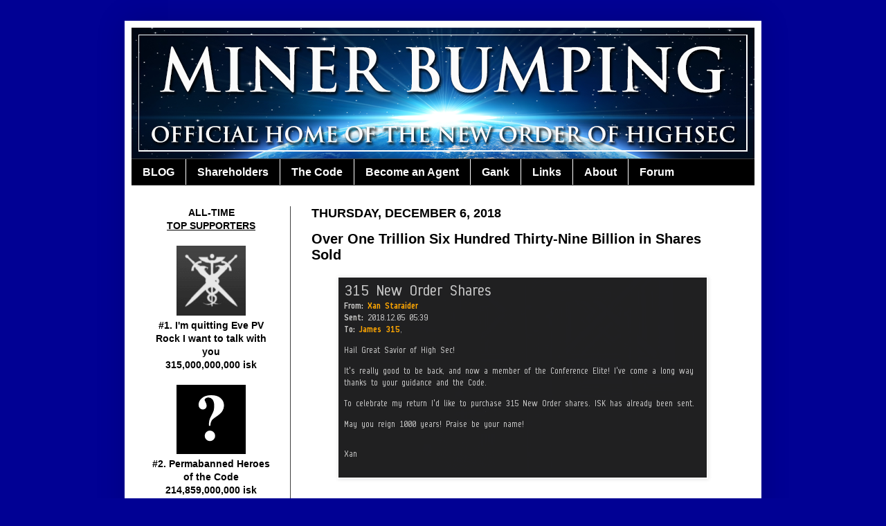

--- FILE ---
content_type: text/html; charset=UTF-8
request_url: http://www.minerbumping.com/2018/12/over-one-trillion-six-hundred-thirty.html
body_size: 22208
content:
<!DOCTYPE html>
<html class='v2' dir='ltr' lang='en'>
<head>
<link href='https://www.blogger.com/static/v1/widgets/335934321-css_bundle_v2.css' rel='stylesheet' type='text/css'/>
<meta content='width=1100' name='viewport'/>
<meta content='text/html; charset=UTF-8' http-equiv='Content-Type'/>
<meta content='blogger' name='generator'/>
<link href='http://www.minerbumping.com/favicon.ico' rel='icon' type='image/x-icon'/>
<link href='http://www.minerbumping.com/2018/12/over-one-trillion-six-hundred-thirty.html' rel='canonical'/>
<link rel="alternate" type="application/atom+xml" title="MinerBumping.com - Atom" href="http://www.minerbumping.com/feeds/posts/default" />
<link rel="alternate" type="application/rss+xml" title="MinerBumping.com - RSS" href="http://www.minerbumping.com/feeds/posts/default?alt=rss" />
<link rel="service.post" type="application/atom+xml" title="MinerBumping.com - Atom" href="https://www.blogger.com/feeds/1359240470593955814/posts/default" />

<link rel="alternate" type="application/atom+xml" title="MinerBumping.com - Atom" href="http://www.minerbumping.com/feeds/1798450879373208763/comments/default" />
<!--Can't find substitution for tag [blog.ieCssRetrofitLinks]-->
<link href='https://blogger.googleusercontent.com/img/b/R29vZ2xl/AVvXsEgIbSakNktSVIWv-jKgJgMGvvYJnHchvvgMUOQIJTYaAghfBzCYmBIdH1aEERPZtpH8E2fOVuZIudQMnynr8gYEvq4dDiHVN-JyppdrRfRKvUhKeumnhGvYgL4Vpvq8Zp5d1TfsGbWClAtv/s1600/xanmail.png' rel='image_src'/>
<meta content='http://www.minerbumping.com/2018/12/over-one-trillion-six-hundred-thirty.html' property='og:url'/>
<meta content='Over One Trillion Six Hundred Thirty-Nine Billion in Shares Sold' property='og:title'/>
<meta content=' There are so many good reasons to buy New Order shares. Personal growth is definitely one of them.    In a virtuous cycle, Agent Ernst Stei...' property='og:description'/>
<meta content='https://blogger.googleusercontent.com/img/b/R29vZ2xl/AVvXsEgIbSakNktSVIWv-jKgJgMGvvYJnHchvvgMUOQIJTYaAghfBzCYmBIdH1aEERPZtpH8E2fOVuZIudQMnynr8gYEvq4dDiHVN-JyppdrRfRKvUhKeumnhGvYgL4Vpvq8Zp5d1TfsGbWClAtv/w1200-h630-p-k-no-nu/xanmail.png' property='og:image'/>
<title>MinerBumping.com: Over One Trillion Six Hundred Thirty-Nine Billion in Shares Sold</title>
<style id='page-skin-1' type='text/css'><!--
/*
-----------------------------------------------
Blogger Template Style
Name:     Simple
Designer: Josh Peterson
URL:      www.noaesthetic.com
----------------------------------------------- */
/* Variable definitions
====================
<Variable name="keycolor" description="Main Color" type="color" default="#66bbdd"/>
<Group description="Page Text" selector="body">
<Variable name="body.font" description="Font" type="font"
default="normal normal 12px Arial, Tahoma, Helvetica, FreeSans, sans-serif"/>
<Variable name="body.text.color" description="Text Color" type="color" default="#222222"/>
</Group>
<Group description="Backgrounds" selector=".body-fauxcolumns-outer">
<Variable name="body.background.color" description="Outer Background" type="color" default="#66bbdd"/>
<Variable name="content.background.color" description="Main Background" type="color" default="#ffffff"/>
<Variable name="header.background.color" description="Header Background" type="color" default="transparent"/>
</Group>
<Group description="Links" selector=".main-outer">
<Variable name="link.color" description="Link Color" type="color" default="#2288bb"/>
<Variable name="link.visited.color" description="Visited Color" type="color" default="#888888"/>
<Variable name="link.hover.color" description="Hover Color" type="color" default="#33aaff"/>
</Group>
<Group description="Blog Title" selector=".header h1">
<Variable name="header.font" description="Font" type="font"
default="normal normal 60px Arial, Tahoma, Helvetica, FreeSans, sans-serif"/>
<Variable name="header.text.color" description="Title Color" type="color" default="#3399bb" />
</Group>
<Group description="Blog Description" selector=".header .description">
<Variable name="description.text.color" description="Description Color" type="color"
default="#777777" />
</Group>
<Group description="Tabs Text" selector=".tabs-inner .widget li a">
<Variable name="tabs.font" description="Font" type="font"
default="normal normal 14px Arial, Tahoma, Helvetica, FreeSans, sans-serif"/>
<Variable name="tabs.text.color" description="Text Color" type="color" default="#999999"/>
<Variable name="tabs.selected.text.color" description="Selected Color" type="color" default="#000000"/>
</Group>
<Group description="Tabs Background" selector=".tabs-outer .PageList">
<Variable name="tabs.background.color" description="Background Color" type="color" default="#f5f5f5"/>
<Variable name="tabs.selected.background.color" description="Selected Color" type="color" default="#eeeeee"/>
</Group>
<Group description="Post Title" selector="h3.post-title, .comments h4">
<Variable name="post.title.font" description="Font" type="font"
default="normal normal 22px Arial, Tahoma, Helvetica, FreeSans, sans-serif"/>
</Group>
<Group description="Date Header" selector=".date-header">
<Variable name="date.header.color" description="Text Color" type="color"
default="#000000"/>
<Variable name="date.header.background.color" description="Background Color" type="color"
default="transparent"/>
</Group>
<Group description="Post Footer" selector=".post-footer">
<Variable name="post.footer.text.color" description="Text Color" type="color" default="#666666"/>
<Variable name="post.footer.background.color" description="Background Color" type="color"
default="#f9f9f9"/>
<Variable name="post.footer.border.color" description="Shadow Color" type="color" default="#eeeeee"/>
</Group>
<Group description="Gadgets" selector="h2">
<Variable name="widget.title.font" description="Title Font" type="font"
default="normal bold 11px Arial, Tahoma, Helvetica, FreeSans, sans-serif"/>
<Variable name="widget.title.text.color" description="Title Color" type="color" default="#000000"/>
<Variable name="widget.alternate.text.color" description="Alternate Color" type="color" default="#999999"/>
</Group>
<Group description="Images" selector=".main-inner">
<Variable name="image.background.color" description="Background Color" type="color" default="#ffffff"/>
<Variable name="image.border.color" description="Border Color" type="color" default="#eeeeee"/>
<Variable name="image.text.color" description="Caption Text Color" type="color" default="#000000"/>
</Group>
<Group description="Accents" selector=".content-inner">
<Variable name="body.rule.color" description="Separator Line Color" type="color" default="#eeeeee"/>
<Variable name="tabs.border.color" description="Tabs Border Color" type="color" default="#404040"/>
</Group>
<Variable name="body.background" description="Body Background" type="background"
color="#010194" default="$(color) none repeat scroll top left"/>
<Variable name="body.background.override" description="Body Background Override" type="string" default=""/>
<Variable name="body.background.gradient.cap" description="Body Gradient Cap" type="url"
default="url(//www.blogblog.com/1kt/simple/gradients_light.png)"/>
<Variable name="body.background.gradient.tile" description="Body Gradient Tile" type="url"
default="url(//www.blogblog.com/1kt/simple/body_gradient_tile_light.png)"/>
<Variable name="content.background.color.selector" description="Content Background Color Selector" type="string" default=".content-inner"/>
<Variable name="content.padding" description="Content Padding" type="length" default="10px"/>
<Variable name="content.padding.horizontal" description="Content Horizontal Padding" type="length" default="10px"/>
<Variable name="content.shadow.spread" description="Content Shadow Spread" type="length" default="40px"/>
<Variable name="content.shadow.spread.webkit" description="Content Shadow Spread (WebKit)" type="length" default="5px"/>
<Variable name="content.shadow.spread.ie" description="Content Shadow Spread (IE)" type="length" default="10px"/>
<Variable name="main.border.width" description="Main Border Width" type="length" default="0"/>
<Variable name="header.background.gradient" description="Header Gradient" type="url" default="none"/>
<Variable name="header.shadow.offset.left" description="Header Shadow Offset Left" type="length" default="-1px"/>
<Variable name="header.shadow.offset.top" description="Header Shadow Offset Top" type="length" default="-1px"/>
<Variable name="header.shadow.spread" description="Header Shadow Spread" type="length" default="1px"/>
<Variable name="header.padding" description="Header Padding" type="length" default="30px"/>
<Variable name="header.border.size" description="Header Border Size" type="length" default="1px"/>
<Variable name="header.bottom.border.size" description="Header Bottom Border Size" type="length" default="1px"/>
<Variable name="header.border.horizontalsize" description="Header Horizontal Border Size" type="length" default="0"/>
<Variable name="description.text.size" description="Description Text Size" type="string" default="140%"/>
<Variable name="tabs.margin.top" description="Tabs Margin Top" type="length" default="0" />
<Variable name="tabs.margin.side" description="Tabs Side Margin" type="length" default="30px" />
<Variable name="tabs.background.gradient" description="Tabs Background Gradient" type="url"
default="url(//www.blogblog.com/1kt/simple/gradients_light.png)"/>
<Variable name="tabs.border.width" description="Tabs Border Width" type="length" default="1px"/>
<Variable name="tabs.bevel.border.width" description="Tabs Bevel Border Width" type="length" default="1px"/>
<Variable name="date.header.padding" description="Date Header Padding" type="string" default="inherit"/>
<Variable name="date.header.letterspacing" description="Date Header Letter Spacing" type="string" default="inherit"/>
<Variable name="date.header.margin" description="Date Header Margin" type="string" default="inherit"/>
<Variable name="post.margin.bottom" description="Post Bottom Margin" type="length" default="25px"/>
<Variable name="image.border.small.size" description="Image Border Small Size" type="length" default="2px"/>
<Variable name="image.border.large.size" description="Image Border Large Size" type="length" default="5px"/>
<Variable name="page.width.selector" description="Page Width Selector" type="string" default=".region-inner"/>
<Variable name="page.width" description="Page Width" type="string" default="auto"/>
<Variable name="main.section.margin" description="Main Section Margin" type="length" default="15px"/>
<Variable name="main.padding" description="Main Padding" type="length" default="15px"/>
<Variable name="main.padding.top" description="Main Padding Top" type="length" default="30px"/>
<Variable name="main.padding.bottom" description="Main Padding Bottom" type="length" default="30px"/>
<Variable name="paging.background"
color="#ffffff"
description="Background of blog paging area" type="background"
default="transparent none no-repeat scroll top center"/>
<Variable name="footer.bevel" description="Bevel border length of footer" type="length" default="0"/>
<Variable name="mobile.background.overlay" description="Mobile Background Overlay" type="string"
default="transparent none repeat scroll top left"/>
<Variable name="mobile.background.size" description="Mobile Background Size" type="string" default="auto"/>
<Variable name="mobile.button.color" description="Mobile Button Color" type="color" default="#ffffff" />
<Variable name="startSide" description="Side where text starts in blog language" type="automatic" default="left"/>
<Variable name="endSide" description="Side where text ends in blog language" type="automatic" default="right"/>
*/
/* Content
----------------------------------------------- */
body, .body-fauxcolumn-outer {
font: normal normal 14px Verdana, Geneva, sans-serif;
color: #000000;
background: #010194 none repeat scroll top left;
padding: 0 40px 40px 40px;
}
html body .region-inner {
min-width: 0;
max-width: 100%;
width: auto;
}
a:link {
text-decoration:none;
color: #0000dd;
}
a:visited {
text-decoration:none;
color: #0000dd;
}
a:hover {
text-decoration:underline;
color: #990000;
}
.body-fauxcolumn-outer .fauxcolumn-inner {
background: transparent none repeat scroll top left;
_background-image: none;
}
.body-fauxcolumn-outer .cap-top {
position: absolute;
z-index: 1;
height: 400px;
width: 100%;
background: #010194 none repeat scroll top left;
}
.body-fauxcolumn-outer .cap-top .cap-left {
width: 100%;
background: transparent none repeat-x scroll top left;
_background-image: none;
}
.content-outer {
-moz-box-shadow: 0 0 40px rgba(0, 0, 0, .15);
-webkit-box-shadow: 0 0 5px rgba(0, 0, 0, .15);
-goog-ms-box-shadow: 0 0 10px #333333;
box-shadow: 0 0 40px rgba(0, 0, 0, .15);
margin-bottom: 1px;
}
.content-inner {
padding: 10px 10px;
}
.content-inner {
background-color: #ffffff;
}
/* Header
----------------------------------------------- */
.header-outer {
background: #00007b none repeat-x scroll 0 -400px;
_background-image: none;
}
.Header h1 {
font: normal normal 60px Verdana, Geneva, sans-serif;
color: #ffffff;
text-shadow: -1px -1px 1px rgba(0, 0, 0, .2);
}
.Header h1 a {
color: #ffffff;
}
.Header .description {
font-size: 140%;
color: #ffffff;
}
.header-inner .Header .titlewrapper {
padding: 22px 30px;
}
.header-inner .Header .descriptionwrapper {
padding: 0 30px;
}
/* Tabs
----------------------------------------------- */
.tabs-inner .section:first-child {
border-top: 1px solid #404040;
}
.tabs-inner .section:first-child ul {
margin-top: -1px;
border-top: 1px solid #404040;
border-left: 0 solid #404040;
border-right: 0 solid #404040;
}
.tabs-inner .widget ul {
background: #000000 none repeat-x scroll 0 -800px;
_background-image: none;
border-bottom: 1px solid #404040;
margin-top: 0;
margin-left: -30px;
margin-right: -30px;
}
.tabs-inner .widget li a {
display: inline-block;
padding: .6em 1em;
font: normal bold 16px Arial, Tahoma, Helvetica, FreeSans, sans-serif;
color: #ffffff;
border-left: 1px solid #ffffff;
border-right: 0 solid #404040;
}
.tabs-inner .widget li:first-child a {
border-left: none;
}
.tabs-inner .widget li.selected a, .tabs-inner .widget li a:hover {
color: #ffffff;
background-color: #444444;
text-decoration: none;
}
/* Columns
----------------------------------------------- */
.main-outer {
border-top: 0 solid #404040;
}
.fauxcolumn-left-outer .fauxcolumn-inner {
border-right: 1px solid #404040;
}
.fauxcolumn-right-outer .fauxcolumn-inner {
border-left: 1px solid #404040;
}
/* Headings
----------------------------------------------- */
h2 {
margin: 0 0 1em 0;
font: normal bold 11px Verdana, Geneva, sans-serif;
color: #000000;
text-transform: uppercase;
}
/* Widgets
----------------------------------------------- */
.widget .zippy {
color: #999999;
text-shadow: 2px 2px 1px rgba(0, 0, 0, .1);
}
.widget .popular-posts ul {
list-style: none;
}
/* Posts
----------------------------------------------- */
.date-header span {
background-color: transparent;
color: #000000;
padding: inherit;
letter-spacing: inherit;
margin: inherit;
font-size:18px;
}
.main-inner {
padding-top: 30px;
padding-bottom: 30px;
}
.main-inner .column-center-inner {
padding: 0 15px;
}
.main-inner .column-center-inner .section {
margin: 0 15px;
}
.post {
margin: 0 0 25px 0;
}
h3.post-title, .comments h4 {
font: normal bold 20px Verdana, Geneva, sans-serif;
margin: .75em 0 0;
}
.post-body {
font-size: 110%;
line-height: 1.4;
position: relative;
}
.post-body img, .post-body .tr-caption-container, .Profile img, .Image img,
.BlogList .item-thumbnail img {
padding: 0;
background: #ffffff;
border: 1px solid #ffffff;
-moz-box-shadow: 1px 1px 5px rgba(0, 0, 0, .1);
-webkit-box-shadow: 1px 1px 5px rgba(0, 0, 0, .1);
box-shadow: 1px 1px 5px rgba(0, 0, 0, .1);
}
.post-body img, .post-body .tr-caption-container {
padding: 1px;
}
.post-body .tr-caption-container {
color: #000000;
}
.post-body .tr-caption-container img {
padding: 0;
background: transparent;
border: none;
-moz-box-shadow: 0 0 0 rgba(0, 0, 0, .1);
-webkit-box-shadow: 0 0 0 rgba(0, 0, 0, .1);
box-shadow: 0 0 0 rgba(0, 0, 0, .1);
}
.post-header {
margin: 0 0 1.5em;
line-height: 1.6;
font-size: 90%;
}
.post-footer {
margin: 20px -2px 0;
padding: 5px 10px;
color: #000000;
background-color: #ffffff;
border-bottom: 1px solid #444444;
line-height: 1.6;
font-size: 90%;
}
#comments .comment-author {
padding-top: 1.5em;
border-top: 1px solid #404040;
background-position: 0 1.5em;
}
#comments .comment-author:first-child {
padding-top: 0;
border-top: none;
}
.avatar-image-container {
margin: .2em 0 0;
}
#comments .avatar-image-container img {
border: 1px solid #ffffff;
}
/* Comments
----------------------------------------------- */
.comments .comments-content .icon.blog-author {
background-repeat: no-repeat;
background-image: url([data-uri]);
}
.comments .comments-content .loadmore a {
border-top: 1px solid #999999;
border-bottom: 1px solid #999999;
}
.comments .comment-thread.inline-thread {
background-color: #ffffff;
}
.comments .continue {
border-top: 2px solid #999999;
}
/* Accents
---------------------------------------------- */
.section-columns td.columns-cell {
border-left: 1px solid #404040;
}
.blog-pager {
background: transparent none no-repeat scroll top center;
}
.blog-pager-older-link, .home-link,
.blog-pager-newer-link {
background-color: #ffffff;
padding: 5px;
}
.footer-outer {
border-top: 0 dashed #bbbbbb;
}
/* Mobile
----------------------------------------------- */
body.mobile  {
background-size: auto;
}
.mobile .body-fauxcolumn-outer {
background: transparent none repeat scroll top left;
}
.mobile .body-fauxcolumn-outer .cap-top {
background-size: 100% auto;
}
.mobile .content-outer {
-webkit-box-shadow: 0 0 3px rgba(0, 0, 0, .15);
box-shadow: 0 0 3px rgba(0, 0, 0, .15);
padding: 0 40px;
}
body.mobile .AdSense {
margin: 0 -40px;
}
.mobile .tabs-inner .widget ul {
margin-left: 0;
margin-right: 0;
}
.mobile .post {
margin: 0;
}
.mobile .main-inner .column-center-inner .section {
margin: 0;
}
.mobile .date-header span {
padding: 0.1em 10px;
margin: 0 -10px;
}
.mobile h3.post-title {
margin: 0;
}
.mobile .blog-pager {
background: transparent none no-repeat scroll top center;
}
.mobile .footer-outer {
border-top: none;
}
.mobile .main-inner, .mobile .footer-inner {
background-color: #ffffff;
}
.mobile-index-contents {
color: #000000;
}
.mobile-link-button {
background-color: #0000dd;
}
.mobile-link-button a:link, .mobile-link-button a:visited {
color: #ffffff;
}
.mobile .tabs-inner .section:first-child {
border-top: none;
}
.mobile .tabs-inner .PageList .widget-content {
background-color: #444444;
color: #ffffff;
border-top: 1px solid #404040;
border-bottom: 1px solid #404040;
}
.mobile .tabs-inner .PageList .widget-content .pagelist-arrow {
border-left: 1px solid #404040;
}

--></style>
<style id='template-skin-1' type='text/css'><!--
body {
min-width: 920px;
}
.content-outer, .content-fauxcolumn-outer, .region-inner {
min-width: 920px;
max-width: 920px;
_width: 920px;
}
.main-inner .columns {
padding-left: 230px;
padding-right: 0px;
}
.main-inner .fauxcolumn-center-outer {
left: 230px;
right: 0px;
/* IE6 does not respect left and right together */
_width: expression(this.parentNode.offsetWidth -
parseInt("230px") -
parseInt("0px") + 'px');
}
.main-inner .fauxcolumn-left-outer {
width: 230px;
}
.main-inner .fauxcolumn-right-outer {
width: 0px;
}
.main-inner .column-left-outer {
width: 230px;
right: 100%;
margin-left: -230px;
}
.main-inner .column-right-outer {
width: 0px;
margin-right: -0px;
}
#layout {
min-width: 0;
}
#layout .content-outer {
min-width: 0;
width: 800px;
}
#layout .region-inner {
min-width: 0;
width: auto;
}
body#layout div.add_widget {
padding: 8px;
}
body#layout div.add_widget a {
margin-left: 32px;
}
--></style>
<link href='https://www.blogger.com/dyn-css/authorization.css?targetBlogID=1359240470593955814&amp;zx=6f1690ed-910e-44b9-b513-cb1c3f69c725' media='none' onload='if(media!=&#39;all&#39;)media=&#39;all&#39;' rel='stylesheet'/><noscript><link href='https://www.blogger.com/dyn-css/authorization.css?targetBlogID=1359240470593955814&amp;zx=6f1690ed-910e-44b9-b513-cb1c3f69c725' rel='stylesheet'/></noscript>
<meta name='google-adsense-platform-account' content='ca-host-pub-1556223355139109'/>
<meta name='google-adsense-platform-domain' content='blogspot.com'/>

</head>
<body class='loading'>
<div class='navbar no-items section' id='navbar' name='Navbar'>
</div>
<div class='body-fauxcolumns'>
<div class='fauxcolumn-outer body-fauxcolumn-outer'>
<div class='cap-top'>
<div class='cap-left'></div>
<div class='cap-right'></div>
</div>
<div class='fauxborder-left'>
<div class='fauxborder-right'></div>
<div class='fauxcolumn-inner'>
</div>
</div>
<div class='cap-bottom'>
<div class='cap-left'></div>
<div class='cap-right'></div>
</div>
</div>
</div>
<div class='content'>
<div class='content-fauxcolumns'>
<div class='fauxcolumn-outer content-fauxcolumn-outer'>
<div class='cap-top'>
<div class='cap-left'></div>
<div class='cap-right'></div>
</div>
<div class='fauxborder-left'>
<div class='fauxborder-right'></div>
<div class='fauxcolumn-inner'>
</div>
</div>
<div class='cap-bottom'>
<div class='cap-left'></div>
<div class='cap-right'></div>
</div>
</div>
</div>
<div class='content-outer'>
<div class='content-cap-top cap-top'>
<div class='cap-left'></div>
<div class='cap-right'></div>
</div>
<div class='fauxborder-left content-fauxborder-left'>
<div class='fauxborder-right content-fauxborder-right'></div>
<div class='content-inner'>
<header>
<div class='header-outer'>
<div class='header-cap-top cap-top'>
<div class='cap-left'></div>
<div class='cap-right'></div>
</div>
<div class='fauxborder-left header-fauxborder-left'>
<div class='fauxborder-right header-fauxborder-right'></div>
<div class='region-inner header-inner'>
<div class='header section' id='header' name='Header'><div class='widget Header' data-version='1' id='Header1'>
<div id='header-inner'>
<a href='http://www.minerbumping.com/' style='display: block'>
<img alt='MinerBumping.com' height='189px; ' id='Header1_headerimg' src='https://blogger.googleusercontent.com/img/b/R29vZ2xl/AVvXsEhOKcIBIKhcPHEF3RLqVg_oGlJosZWkuFFY0f1eU6yyhSBa9CGuEMrdpRpCvjn0AhCWlj29I1JVSc0UINnP0TrPqSUaCtyugSHZZh6pMeq0VvvabkgIeRF1Z2O9X4Usjj0LrhzlGlRIeb2P/s1600/MB3.png' style='display: block' width='900px; '/>
</a>
</div>
</div></div>
</div>
</div>
<div class='header-cap-bottom cap-bottom'>
<div class='cap-left'></div>
<div class='cap-right'></div>
</div>
</div>
</header>
<div class='tabs-outer'>
<div class='tabs-cap-top cap-top'>
<div class='cap-left'></div>
<div class='cap-right'></div>
</div>
<div class='fauxborder-left tabs-fauxborder-left'>
<div class='fauxborder-right tabs-fauxborder-right'></div>
<div class='region-inner tabs-inner'>
<div class='tabs section' id='crosscol' name='Cross-Column'><div class='widget PageList' data-version='1' id='PageList1'>
<div class='widget-content'>
<ul>
<li>
<a href='http://www.minerbumping.com/'>BLOG</a>
</li>
<li>
<a href='http://www.minerbumping.com/p/shareholders.html'>Shareholders</a>
</li>
<li>
<a href='http://www.minerbumping.com/p/the-code.html'>The Code</a>
</li>
<li>
<a href='http://www.minerbumping.com/p/become-agent.html'>Become an Agent</a>
</li>
<li>
<a href='http://www.minerbumping.com/p/blog-page.html'>Gank</a>
</li>
<li>
<a href='http://www.minerbumping.com/p/links.html'>Links</a>
</li>
<li>
<a href='http://www.minerbumping.com/p/about.html'>About</a>
</li>
<li>
<a href='http://www.minerbumping.com/p/forum.html'>Forum</a>
</li>
</ul>
<div class='clear'></div>
</div>
</div></div>
<div class='tabs no-items section' id='crosscol-overflow' name='Cross-Column 2'></div>
</div>
</div>
<div class='tabs-cap-bottom cap-bottom'>
<div class='cap-left'></div>
<div class='cap-right'></div>
</div>
</div>
<div class='main-outer'>
<div class='main-cap-top cap-top'>
<div class='cap-left'></div>
<div class='cap-right'></div>
</div>
<div class='fauxborder-left main-fauxborder-left'>
<div class='fauxborder-right main-fauxborder-right'></div>
<div class='region-inner main-inner'>
<div class='columns fauxcolumns'>
<div class='fauxcolumn-outer fauxcolumn-center-outer'>
<div class='cap-top'>
<div class='cap-left'></div>
<div class='cap-right'></div>
</div>
<div class='fauxborder-left'>
<div class='fauxborder-right'></div>
<div class='fauxcolumn-inner'>
</div>
</div>
<div class='cap-bottom'>
<div class='cap-left'></div>
<div class='cap-right'></div>
</div>
</div>
<div class='fauxcolumn-outer fauxcolumn-left-outer'>
<div class='cap-top'>
<div class='cap-left'></div>
<div class='cap-right'></div>
</div>
<div class='fauxborder-left'>
<div class='fauxborder-right'></div>
<div class='fauxcolumn-inner'>
</div>
</div>
<div class='cap-bottom'>
<div class='cap-left'></div>
<div class='cap-right'></div>
</div>
</div>
<div class='fauxcolumn-outer fauxcolumn-right-outer'>
<div class='cap-top'>
<div class='cap-left'></div>
<div class='cap-right'></div>
</div>
<div class='fauxborder-left'>
<div class='fauxborder-right'></div>
<div class='fauxcolumn-inner'>
</div>
</div>
<div class='cap-bottom'>
<div class='cap-left'></div>
<div class='cap-right'></div>
</div>
</div>
<!-- corrects IE6 width calculation -->
<div class='columns-inner'>
<div class='column-center-outer'>
<div class='column-center-inner'>
<div class='main section' id='main' name='Main'><div class='widget Blog' data-version='1' id='Blog1'>
<div class='blog-posts hfeed'>

          <div class="date-outer">
        
<h2 class='date-header'><span>Thursday, December 6, 2018</span></h2>

          <div class="date-posts">
        
<div class='post-outer'>
<div class='post hentry' itemscope='itemscope' itemtype='http://schema.org/BlogPosting'>
<a name='1798450879373208763'></a>
<h3 class='post-title entry-title' itemprop='name'>
Over One Trillion Six Hundred Thirty-Nine Billion in Shares Sold
</h3>
<div class='post-header'>
<div class='post-header-line-1'></div>
</div>
<div class='post-body entry-content' id='post-body-1798450879373208763' itemprop='articleBody'>
<div class="separator" style="clear: both; text-align: center;"><a href="https://blogger.googleusercontent.com/img/b/R29vZ2xl/AVvXsEgIbSakNktSVIWv-jKgJgMGvvYJnHchvvgMUOQIJTYaAghfBzCYmBIdH1aEERPZtpH8E2fOVuZIudQMnynr8gYEvq4dDiHVN-JyppdrRfRKvUhKeumnhGvYgL4Vpvq8Zp5d1TfsGbWClAtv/s1600/xanmail.png" imageanchor="1" style="margin-left: 1em; margin-right: 1em;"><img border="0" data-original-height="289" data-original-width="532" src="https://blogger.googleusercontent.com/img/b/R29vZ2xl/AVvXsEgIbSakNktSVIWv-jKgJgMGvvYJnHchvvgMUOQIJTYaAghfBzCYmBIdH1aEERPZtpH8E2fOVuZIudQMnynr8gYEvq4dDiHVN-JyppdrRfRKvUhKeumnhGvYgL4Vpvq8Zp5d1TfsGbWClAtv/s1600/xanmail.png" /></a></div><br />
There are so many good reasons to buy New Order shares. Personal growth is definitely one of them.<br />
<br />
<div class="separator" style="clear: both; text-align: center;"><a href="https://blogger.googleusercontent.com/img/b/R29vZ2xl/AVvXsEgxqKLYhXwARYmVQOGDUfwb6i7NZFFuAB4mMG6UGMfazM3X11PHM01mVbEdYA_k6Hgd4wxt2vAyihccuKSLIxMSugoQ8JgsTUnz8G_J1VcZRYS-aQNzHQmEC9QR2z7m8I7JdnJDCkDsH6hw/s1600/nolmail.png" imageanchor="1" style="margin-left: 1em; margin-right: 1em;"><img border="0" data-original-height="174" data-original-width="531" src="https://blogger.googleusercontent.com/img/b/R29vZ2xl/AVvXsEgxqKLYhXwARYmVQOGDUfwb6i7NZFFuAB4mMG6UGMfazM3X11PHM01mVbEdYA_k6Hgd4wxt2vAyihccuKSLIxMSugoQ8JgsTUnz8G_J1VcZRYS-aQNzHQmEC9QR2z7m8I7JdnJDCkDsH6hw/s1600/nolmail.png" /></a></div><br />
In a virtuous cycle, Agent <b>Ernst Steinitz</b> was inspired by a fellow member of <b>New Order Logistics</b> and purchased 2,000 additional shares on behalf of his corp. This took us past the 1,622 and 1,623 billion isk marks and earned NOL a Double Supreme Protector's Tip of the Hat&#8482;. It also secured NOL's position as the top isk contributor for November.<br />
<br />
As the new month dawned, Agent <b>Apo123</b> quietly purchased 1,000 additional shares of New Order stock, taking us beyond the 1,624 billion isk mark. For his dignified, understated act of generosity and compassion, Apo123 earned a Supreme Protector's Tip of the Hat&#8482;.<br />
<br />
Which brings us to the grand finale of today's post.<br />
<br />
<div class="separator" style="clear: both; text-align: center;"><a href="https://blogger.googleusercontent.com/img/b/R29vZ2xl/AVvXsEi5pL4FrnEl4ytanG6HBmbNhZdeuyZ_d-y5b-PmuZNes2uPVEWB5BZu-tuogI2ddSpT2-hNNBfzAf2lvGIYa1as735eZ0hr7i7cSw_2YG9kCdeyJ5GY2BI8kW8jCn46ltwKylxttx2OqN6r/s1600/bingmail.png" imageanchor="1" style="margin-left: 1em; margin-right: 1em;"><img border="0" data-original-height="533" data-original-width="534" src="https://blogger.googleusercontent.com/img/b/R29vZ2xl/AVvXsEi5pL4FrnEl4ytanG6HBmbNhZdeuyZ_d-y5b-PmuZNes2uPVEWB5BZu-tuogI2ddSpT2-hNNBfzAf2lvGIYa1as735eZ0hr7i7cSw_2YG9kCdeyJ5GY2BI8kW8jCn46ltwKylxttx2OqN6r/s1600/bingmail.png" /></a></div><br />
Yes, the inimitable Agent <b>Bing Bangboom</b>.<br />
<br />
<div class="separator" style="clear: both; text-align: center;"><a href="https://blogger.googleusercontent.com/img/b/R29vZ2xl/AVvXsEhF-4E47VbBCy8WxMkyGBXgWdqyxyV4h0wgHvRdB7pMSdk5UkmKyIWMUTq6uGmi1mqdS3kfJ7oLivRoHTWg_KDCyAO0bTEKndtLs-Jozwz8TKVFmexTMhQMnq4oXZsOtria56TCtBMXoD2V/s1600/bing.png" imageanchor="1" style="margin-left: 1em; margin-right: 1em;"><img border="0" data-original-height="411" data-original-width="518" src="https://blogger.googleusercontent.com/img/b/R29vZ2xl/AVvXsEhF-4E47VbBCy8WxMkyGBXgWdqyxyV4h0wgHvRdB7pMSdk5UkmKyIWMUTq6uGmi1mqdS3kfJ7oLivRoHTWg_KDCyAO0bTEKndtLs-Jozwz8TKVFmexTMhQMnq4oXZsOtria56TCtBMXoD2V/s1600/bing.png" /></a></div><br />
I believe you already know Bing.<br />
<br />
<div class="separator" style="clear: both; text-align: center;"><a href="https://blogger.googleusercontent.com/img/b/R29vZ2xl/AVvXsEgZ3L1R1aCQqZVaGwB1b0opKIg-7z7lrz5jKkuvXJcVDMSo5sU0vk7JxxE2uXu-POyVyErBFRa_QG14LZ7OI21Cmc6MVRpdmHyplkMlOb2uUyP6oc6u5bXiZK6NQUgwZQb_46fyZm3FVyIy/s1600/kino.png" imageanchor="1" style="margin-left: 1em; margin-right: 1em;"><img border="0" data-original-height="196" data-original-width="442" src="https://blogger.googleusercontent.com/img/b/R29vZ2xl/AVvXsEgZ3L1R1aCQqZVaGwB1b0opKIg-7z7lrz5jKkuvXJcVDMSo5sU0vk7JxxE2uXu-POyVyErBFRa_QG14LZ7OI21Cmc6MVRpdmHyplkMlOb2uUyP6oc6u5bXiZK6NQUgwZQb_46fyZm3FVyIy/s1600/kino.png" /></a></div><br />
And, if you live near the <a href="https://zkillboard.com/system/30001372/topalltime/" target="_blank">Kino system</a>, you've certainly met his ganker alt, Agent <b>Spine Ripper</b>.<br />
<br />
Enough with the introductions, though--you want to hear numbers. Well, Bing's purchase of 15,000 additional shares took us past the 1,625, 1,626, 1,627, 1,628, 1,629, 1,630, 1,631, 1,632, 1,633, 1,634, 1,635, 1,636, 1,637, 1,638, and 1,639 billion isk marks. That's a lot of progress. Bing earned a Quindecuple Supreme Protector's Tip of the Hat&#8482;, which he can add to his already impressive list of achievements. Including...<br />
<br />
<div class="separator" style="clear: both; text-align: center;"><a href="https://blogger.googleusercontent.com/img/b/R29vZ2xl/AVvXsEilt6A4OeqywufKUXzkXQa1Ir0VfjUiI7EpX8jVjRTKNlaSBt0Tt8a2yqqqTysOtfzNkjy_HVF48Hq0Lilz7QV_nXqW0bGFpIouqM4DjUArNXcYdePSSYfgnZgpkEyH3PVYmjNarkbQjgol/s1600/shareholders.png" imageanchor="1" style="margin-left: 1em; margin-right: 1em;"><img border="0" data-original-height="500" data-original-width="250" src="https://blogger.googleusercontent.com/img/b/R29vZ2xl/AVvXsEilt6A4OeqywufKUXzkXQa1Ir0VfjUiI7EpX8jVjRTKNlaSBt0Tt8a2yqqqTysOtfzNkjy_HVF48Hq0Lilz7QV_nXqW0bGFpIouqM4DjUArNXcYdePSSYfgnZgpkEyH3PVYmjNarkbQjgol/s1600/shareholders.png" /></a></div><br />
Bing now owns 54,650 shares of New Order stock. He currently holds the fifth-largest number of shares, which is particularly noteworthy for someone who hasn't quit or been permanently banned from the game. However, Bing didn't buy the 15,000 extra shares just so he could reach the top five. That's not who he is. Bing purchased those shares because he cares about highsec.<br />
<br />
<div class="separator" style="clear: both; text-align: center;"><a href="https://blogger.googleusercontent.com/img/b/R29vZ2xl/AVvXsEhJh5xgN4u6ET-o-_TOwgez0vjXO24qxM7U85C0kTU3OaAAEOShu28p5_hrSGsfgvzmX85Q8LXakOwU9nJBPpTvlIEn1tf_sdeCSxGBNZ7qQ6np1-cenviAHh5fWd-yB49g-NQ-I8NB4Ihy/s1600/five.png" imageanchor="1" style="margin-left: 1em; margin-right: 1em;"><img border="0" data-original-height="56" data-original-width="535" src="https://blogger.googleusercontent.com/img/b/R29vZ2xl/AVvXsEhJh5xgN4u6ET-o-_TOwgez0vjXO24qxM7U85C0kTU3OaAAEOShu28p5_hrSGsfgvzmX85Q8LXakOwU9nJBPpTvlIEn1tf_sdeCSxGBNZ7qQ6np1-cenviAHh5fWd-yB49g-NQ-I8NB4Ihy/s1600/five.png" /></a></div><br />
Okay, getting into the top five may have been a factor. But hey, credit where credit's due. Perhaps Agent Bing's example will inspire the next generation of shareholders?
<div style='clear: both;'></div>
</div>
<div class='post-footer'>
<div class='post-footer-line post-footer-line-1'><span class='post-author vcard'>
Posted by
<span class='fn'>
<a href='https://www.blogger.com/profile/16932737268774492206' itemprop='author' rel='author' title='author profile'>
MinerBumping
</a>
</span>
</span>
<span class='post-timestamp'>
at
<a class='timestamp-link' href='http://www.minerbumping.com/2018/12/over-one-trillion-six-hundred-thirty.html' itemprop='url' rel='bookmark' title='permanent link'><abbr class='published' itemprop='datePublished' title='2018-12-06T18:07:00Z'>18:07</abbr></a>
</span>
<span class='post-comment-link'>
</span>
<span class='post-icons'>
<span class='item-control blog-admin pid-1230593837'>
<a href='https://www.blogger.com/post-edit.g?blogID=1359240470593955814&postID=1798450879373208763&from=pencil' title='Edit Post'>
<img alt='' class='icon-action' height='18' src='https://resources.blogblog.com/img/icon18_edit_allbkg.gif' width='18'/>
</a>
</span>
</span>
<div class='post-share-buttons goog-inline-block'>
<a class='goog-inline-block share-button sb-email' href='https://www.blogger.com/share-post.g?blogID=1359240470593955814&postID=1798450879373208763&target=email' target='_blank' title='Email This'><span class='share-button-link-text'>Email This</span></a><a class='goog-inline-block share-button sb-blog' href='https://www.blogger.com/share-post.g?blogID=1359240470593955814&postID=1798450879373208763&target=blog' onclick='window.open(this.href, "_blank", "height=270,width=475"); return false;' target='_blank' title='BlogThis!'><span class='share-button-link-text'>BlogThis!</span></a><a class='goog-inline-block share-button sb-twitter' href='https://www.blogger.com/share-post.g?blogID=1359240470593955814&postID=1798450879373208763&target=twitter' target='_blank' title='Share to X'><span class='share-button-link-text'>Share to X</span></a><a class='goog-inline-block share-button sb-facebook' href='https://www.blogger.com/share-post.g?blogID=1359240470593955814&postID=1798450879373208763&target=facebook' onclick='window.open(this.href, "_blank", "height=430,width=640"); return false;' target='_blank' title='Share to Facebook'><span class='share-button-link-text'>Share to Facebook</span></a><a class='goog-inline-block share-button sb-pinterest' href='https://www.blogger.com/share-post.g?blogID=1359240470593955814&postID=1798450879373208763&target=pinterest' target='_blank' title='Share to Pinterest'><span class='share-button-link-text'>Share to Pinterest</span></a>
</div>
</div>
<div class='post-footer-line post-footer-line-2'><span class='post-labels'>
Labels:
<a href='http://www.minerbumping.com/search/label/Agents' rel='tag'>Agents</a>,
<a href='http://www.minerbumping.com/search/label/Business' rel='tag'>Business</a>,
<a href='http://www.minerbumping.com/search/label/Victory' rel='tag'>Victory</a>
</span>
</div>
<div class='post-footer-line post-footer-line-3'><span class='post-location'>
</span>
</div>
</div>
</div>
<div class='comments' id='comments'>
<a name='comments'></a>
<h4>5 comments:</h4>
<div class='comments-content'>
<script async='async' src='' type='text/javascript'></script>
<script type='text/javascript'>
    (function() {
      var items = null;
      var msgs = null;
      var config = {};

// <![CDATA[
      var cursor = null;
      if (items && items.length > 0) {
        cursor = parseInt(items[items.length - 1].timestamp) + 1;
      }

      var bodyFromEntry = function(entry) {
        var text = (entry &&
                    ((entry.content && entry.content.$t) ||
                     (entry.summary && entry.summary.$t))) ||
            '';
        if (entry && entry.gd$extendedProperty) {
          for (var k in entry.gd$extendedProperty) {
            if (entry.gd$extendedProperty[k].name == 'blogger.contentRemoved') {
              return '<span class="deleted-comment">' + text + '</span>';
            }
          }
        }
        return text;
      }

      var parse = function(data) {
        cursor = null;
        var comments = [];
        if (data && data.feed && data.feed.entry) {
          for (var i = 0, entry; entry = data.feed.entry[i]; i++) {
            var comment = {};
            // comment ID, parsed out of the original id format
            var id = /blog-(\d+).post-(\d+)/.exec(entry.id.$t);
            comment.id = id ? id[2] : null;
            comment.body = bodyFromEntry(entry);
            comment.timestamp = Date.parse(entry.published.$t) + '';
            if (entry.author && entry.author.constructor === Array) {
              var auth = entry.author[0];
              if (auth) {
                comment.author = {
                  name: (auth.name ? auth.name.$t : undefined),
                  profileUrl: (auth.uri ? auth.uri.$t : undefined),
                  avatarUrl: (auth.gd$image ? auth.gd$image.src : undefined)
                };
              }
            }
            if (entry.link) {
              if (entry.link[2]) {
                comment.link = comment.permalink = entry.link[2].href;
              }
              if (entry.link[3]) {
                var pid = /.*comments\/default\/(\d+)\?.*/.exec(entry.link[3].href);
                if (pid && pid[1]) {
                  comment.parentId = pid[1];
                }
              }
            }
            comment.deleteclass = 'item-control blog-admin';
            if (entry.gd$extendedProperty) {
              for (var k in entry.gd$extendedProperty) {
                if (entry.gd$extendedProperty[k].name == 'blogger.itemClass') {
                  comment.deleteclass += ' ' + entry.gd$extendedProperty[k].value;
                } else if (entry.gd$extendedProperty[k].name == 'blogger.displayTime') {
                  comment.displayTime = entry.gd$extendedProperty[k].value;
                }
              }
            }
            comments.push(comment);
          }
        }
        return comments;
      };

      var paginator = function(callback) {
        if (hasMore()) {
          var url = config.feed + '?alt=json&v=2&orderby=published&reverse=false&max-results=50';
          if (cursor) {
            url += '&published-min=' + new Date(cursor).toISOString();
          }
          window.bloggercomments = function(data) {
            var parsed = parse(data);
            cursor = parsed.length < 50 ? null
                : parseInt(parsed[parsed.length - 1].timestamp) + 1
            callback(parsed);
            window.bloggercomments = null;
          }
          url += '&callback=bloggercomments';
          var script = document.createElement('script');
          script.type = 'text/javascript';
          script.src = url;
          document.getElementsByTagName('head')[0].appendChild(script);
        }
      };
      var hasMore = function() {
        return !!cursor;
      };
      var getMeta = function(key, comment) {
        if ('iswriter' == key) {
          var matches = !!comment.author
              && comment.author.name == config.authorName
              && comment.author.profileUrl == config.authorUrl;
          return matches ? 'true' : '';
        } else if ('deletelink' == key) {
          return config.baseUri + '/comment/delete/'
               + config.blogId + '/' + comment.id;
        } else if ('deleteclass' == key) {
          return comment.deleteclass;
        }
        return '';
      };

      var replybox = null;
      var replyUrlParts = null;
      var replyParent = undefined;

      var onReply = function(commentId, domId) {
        if (replybox == null) {
          // lazily cache replybox, and adjust to suit this style:
          replybox = document.getElementById('comment-editor');
          if (replybox != null) {
            replybox.height = '250px';
            replybox.style.display = 'block';
            replyUrlParts = replybox.src.split('#');
          }
        }
        if (replybox && (commentId !== replyParent)) {
          replybox.src = '';
          document.getElementById(domId).insertBefore(replybox, null);
          replybox.src = replyUrlParts[0]
              + (commentId ? '&parentID=' + commentId : '')
              + '#' + replyUrlParts[1];
          replyParent = commentId;
        }
      };

      var hash = (window.location.hash || '#').substring(1);
      var startThread, targetComment;
      if (/^comment-form_/.test(hash)) {
        startThread = hash.substring('comment-form_'.length);
      } else if (/^c[0-9]+$/.test(hash)) {
        targetComment = hash.substring(1);
      }

      // Configure commenting API:
      var configJso = {
        'maxDepth': config.maxThreadDepth
      };
      var provider = {
        'id': config.postId,
        'data': items,
        'loadNext': paginator,
        'hasMore': hasMore,
        'getMeta': getMeta,
        'onReply': onReply,
        'rendered': true,
        'initComment': targetComment,
        'initReplyThread': startThread,
        'config': configJso,
        'messages': msgs
      };

      var render = function() {
        if (window.goog && window.goog.comments) {
          var holder = document.getElementById('comment-holder');
          window.goog.comments.render(holder, provider);
        }
      };

      // render now, or queue to render when library loads:
      if (window.goog && window.goog.comments) {
        render();
      } else {
        window.goog = window.goog || {};
        window.goog.comments = window.goog.comments || {};
        window.goog.comments.loadQueue = window.goog.comments.loadQueue || [];
        window.goog.comments.loadQueue.push(render);
      }
    })();
// ]]>
  </script>
<div id='comment-holder'>
<div class="comment-thread toplevel-thread"><ol id="top-ra"><li class="comment" id="c7515926482960933212"><div class="avatar-image-container"><img src="//resources.blogblog.com/img/blank.gif" alt=""/></div><div class="comment-block"><div class="comment-header"><cite class="user">Anonymous</cite><span class="icon user "></span><span class="datetime secondary-text"><a rel="nofollow" href="http://www.minerbumping.com/2018/12/over-one-trillion-six-hundred-thirty.html?showComment=1544124332551#c7515926482960933212">December 6, 2018 at 7:25&#8239;PM</a></span></div><p class="comment-content">Does buying 10 shares in CODE come with a years&#39;s license thrown in?<br>Can I purchase multi year licenses to reduce paperwork/avoid expirations?<br>Do you offer a Senior Citizen discount? Vets? Disabled?<br>I love your blog and you kid&#39;s are the cat&#39;s pajamas to me.</p><span class="comment-actions secondary-text"><a class="comment-reply" target="_self" data-comment-id="7515926482960933212">Reply</a><span class="item-control blog-admin blog-admin pid-1509569482"><a target="_self" href="https://www.blogger.com/comment/delete/1359240470593955814/7515926482960933212">Delete</a></span></span></div><div class="comment-replies"><div id="c7515926482960933212-rt" class="comment-thread inline-thread hidden"><span class="thread-toggle thread-expanded"><span class="thread-arrow"></span><span class="thread-count"><a target="_self">Replies</a></span></span><ol id="c7515926482960933212-ra" class="thread-chrome thread-expanded"><div></div><div id="c7515926482960933212-continue" class="continue"><a class="comment-reply" target="_self" data-comment-id="7515926482960933212">Reply</a></div></ol></div></div><div class="comment-replybox-single" id="c7515926482960933212-ce"></div></li><li class="comment" id="c8751811527717406204"><div class="avatar-image-container"><img src="//resources.blogblog.com/img/blank.gif" alt=""/></div><div class="comment-block"><div class="comment-header"><cite class="user">Anonymous</cite><span class="icon user "></span><span class="datetime secondary-text"><a rel="nofollow" href="http://www.minerbumping.com/2018/12/over-one-trillion-six-hundred-thirty.html?showComment=1544132344834#c8751811527717406204">December 6, 2018 at 9:39&#8239;PM</a></span></div><p class="comment-content">IKR! What&#39;s with these guys?!?</p><span class="comment-actions secondary-text"><a class="comment-reply" target="_self" data-comment-id="8751811527717406204">Reply</a><span class="item-control blog-admin blog-admin pid-1509569482"><a target="_self" href="https://www.blogger.com/comment/delete/1359240470593955814/8751811527717406204">Delete</a></span></span></div><div class="comment-replies"><div id="c8751811527717406204-rt" class="comment-thread inline-thread hidden"><span class="thread-toggle thread-expanded"><span class="thread-arrow"></span><span class="thread-count"><a target="_self">Replies</a></span></span><ol id="c8751811527717406204-ra" class="thread-chrome thread-expanded"><div></div><div id="c8751811527717406204-continue" class="continue"><a class="comment-reply" target="_self" data-comment-id="8751811527717406204">Reply</a></div></ol></div></div><div class="comment-replybox-single" id="c8751811527717406204-ce"></div></li><li class="comment" id="c7443214674076339943"><div class="avatar-image-container"><img src="//resources.blogblog.com/img/blank.gif" alt=""/></div><div class="comment-block"><div class="comment-header"><cite class="user">Anonymous</cite><span class="icon user "></span><span class="datetime secondary-text"><a rel="nofollow" href="http://www.minerbumping.com/2018/12/over-one-trillion-six-hundred-thirty.html?showComment=1544132507204#c7443214674076339943">December 6, 2018 at 9:41&#8239;PM</a></span></div><p class="comment-content">Thank you agent Bing Bangboom, Apo123, and everyone else! You guys keep us in the fight!<br><br>Praise James! \o/</p><span class="comment-actions secondary-text"><a class="comment-reply" target="_self" data-comment-id="7443214674076339943">Reply</a><span class="item-control blog-admin blog-admin pid-1509569482"><a target="_self" href="https://www.blogger.com/comment/delete/1359240470593955814/7443214674076339943">Delete</a></span></span></div><div class="comment-replies"><div id="c7443214674076339943-rt" class="comment-thread inline-thread hidden"><span class="thread-toggle thread-expanded"><span class="thread-arrow"></span><span class="thread-count"><a target="_self">Replies</a></span></span><ol id="c7443214674076339943-ra" class="thread-chrome thread-expanded"><div></div><div id="c7443214674076339943-continue" class="continue"><a class="comment-reply" target="_self" data-comment-id="7443214674076339943">Reply</a></div></ol></div></div><div class="comment-replybox-single" id="c7443214674076339943-ce"></div></li><li class="comment" id="c5026667422581984427"><div class="avatar-image-container"><img src="//blogger.googleusercontent.com/img/b/R29vZ2xl/AVvXsEjhnIw20bieqq48zYuVjutpRXMo-B03XX2b4aDS44J02jMlAngcc0SKLpkqTRFFri-ptANZGyXC0PPcODddaEMv5BqK5C0te4idLHtDKXgoWGxwDt6y5wfNgb9NjQMikw/s45-c/Super_Small.jpg" alt=""/></div><div class="comment-block"><div class="comment-header"><cite class="user"><a href="https://www.blogger.com/profile/06951788860552563917" rel="nofollow">Super Perforator</a></cite><span class="icon user "></span><span class="datetime secondary-text"><a rel="nofollow" href="http://www.minerbumping.com/2018/12/over-one-trillion-six-hundred-thirty.html?showComment=1544135438108#c5026667422581984427">December 6, 2018 at 10:30&#8239;PM</a></span></div><p class="comment-content">Looking forward to more BING forum posts.... I hope we can get them pinned straight away!</p><span class="comment-actions secondary-text"><a class="comment-reply" target="_self" data-comment-id="5026667422581984427">Reply</a><span class="item-control blog-admin blog-admin pid-789793273"><a target="_self" href="https://www.blogger.com/comment/delete/1359240470593955814/5026667422581984427">Delete</a></span></span></div><div class="comment-replies"><div id="c5026667422581984427-rt" class="comment-thread inline-thread hidden"><span class="thread-toggle thread-expanded"><span class="thread-arrow"></span><span class="thread-count"><a target="_self">Replies</a></span></span><ol id="c5026667422581984427-ra" class="thread-chrome thread-expanded"><div></div><div id="c5026667422581984427-continue" class="continue"><a class="comment-reply" target="_self" data-comment-id="5026667422581984427">Reply</a></div></ol></div></div><div class="comment-replybox-single" id="c5026667422581984427-ce"></div></li><li class="comment" id="c4633904667136360840"><div class="avatar-image-container"><img src="//resources.blogblog.com/img/blank.gif" alt=""/></div><div class="comment-block"><div class="comment-header"><cite class="user">Anonymous</cite><span class="icon user "></span><span class="datetime secondary-text"><a rel="nofollow" href="http://www.minerbumping.com/2018/12/over-one-trillion-six-hundred-thirty.html?showComment=1544141416274#c4633904667136360840">December 7, 2018 at 12:10&#8239;AM</a></span></div><p class="comment-content">Hooray!</p><span class="comment-actions secondary-text"><a class="comment-reply" target="_self" data-comment-id="4633904667136360840">Reply</a><span class="item-control blog-admin blog-admin pid-1509569482"><a target="_self" href="https://www.blogger.com/comment/delete/1359240470593955814/4633904667136360840">Delete</a></span></span></div><div class="comment-replies"><div id="c4633904667136360840-rt" class="comment-thread inline-thread hidden"><span class="thread-toggle thread-expanded"><span class="thread-arrow"></span><span class="thread-count"><a target="_self">Replies</a></span></span><ol id="c4633904667136360840-ra" class="thread-chrome thread-expanded"><div></div><div id="c4633904667136360840-continue" class="continue"><a class="comment-reply" target="_self" data-comment-id="4633904667136360840">Reply</a></div></ol></div></div><div class="comment-replybox-single" id="c4633904667136360840-ce"></div></li></ol><div id="top-continue" class="continue"><a class="comment-reply" target="_self">Add comment</a></div><div class="comment-replybox-thread" id="top-ce"></div><div class="loadmore hidden" data-post-id="1798450879373208763"><a target="_self">Load more...</a></div></div>
</div>
</div>
<p class='comment-footer'>
<div class='comment-form'>
<a name='comment-form'></a>
<p>Note: If you are unable to post a comment, try enabling the &quot;allow third-party cookies&quot; option on your browser.</p>
<a href='https://www.blogger.com/comment/frame/1359240470593955814?po=1798450879373208763&hl=en&saa=85391&origin=http://www.minerbumping.com' id='comment-editor-src'></a>
<iframe allowtransparency='true' class='blogger-iframe-colorize blogger-comment-from-post' frameborder='0' height='410px' id='comment-editor' name='comment-editor' src='' width='100%'></iframe>
<script src='https://www.blogger.com/static/v1/jsbin/2830521187-comment_from_post_iframe.js' type='text/javascript'></script>
<script type='text/javascript'>
      BLOG_CMT_createIframe('https://www.blogger.com/rpc_relay.html');
    </script>
</div>
</p>
<div id='backlinks-container'>
<div id='Blog1_backlinks-container'>
</div>
</div>
</div>
</div>

        </div></div>
      
</div>
<div class='blog-pager' id='blog-pager'>
<span id='blog-pager-newer-link'>
<a class='blog-pager-newer-link' href='http://www.minerbumping.com/2018/12/why-dont-theme-parkers-love-bots.html' id='Blog1_blog-pager-newer-link' title='Newer Post'>Newer Post</a>
</span>
<span id='blog-pager-older-link'>
<a class='blog-pager-older-link' href='http://www.minerbumping.com/2018/12/the-interview.html' id='Blog1_blog-pager-older-link' title='Older Post'>Older Post</a>
</span>
<a class='home-link' href='http://www.minerbumping.com/'>Home</a>
</div>
<div class='clear'></div>
<div class='post-feeds'>
<div class='feed-links'>
Subscribe to:
<a class='feed-link' href='http://www.minerbumping.com/feeds/1798450879373208763/comments/default' target='_blank' type='application/atom+xml'>Post Comments (Atom)</a>
</div>
</div>
</div></div>
</div>
</div>
<div class='column-left-outer'>
<div class='column-left-inner'>
<aside>
<div class='sidebar section' id='sidebar-left-1'><div class='widget HTML' data-version='1' id='HTML1'>
<div class='widget-content'>
<center><b>ALL-TIME<br />
<u>TOP SUPPORTERS</u></b><br /><br />
<img src="https://blogger.googleusercontent.com/img/b/R29vZ2xl/AVvXsEg-ZUPqIXZHTDnV7TaxO6-CIbP_hsZ4zrIa8ljiNcChVflQRHuG3KXaGFB7ZUVydhWtjrQwHsksk5dAm0w2saYNFykVPpW6gYue6E-9TYrH2baOgOVT3bkHQ49Sty6U9x6pULc7BHgCSsAq/s1600/Quitting+EVE.png" /><br />
<b>#1. I'm quitting Eve PV Rock I want to talk with you<br />
315,000,000,000 isk</b><br />
<br />
<img src="https://blogger.googleusercontent.com/img/b/R29vZ2xl/AVvXsEhrgqfzUJU517wTTQBHoH-bpoDz3mksf2SwNp9Pu9GhrkBuwDKQhMkPC9q9A2KRrvpguCbHSDIDz4eYbVGRVAKDpeq17I764MVwUKkCUmDSzqxIhoHXiW1XlPpjEP6yg-2uHqPX4ierp2k/s1600/Permabanned+Heroes+of+the+Code.png" /><br />
<b>#2. Permabanned Heroes of the Code<br />
214,859,000,000 isk</b><br />
<br />
<img src="https://blogger.googleusercontent.com/img/b/R29vZ2xl/AVvXsEhnqmf_TXWFcBGZxsvGwlKvq_-vCipM_G5HIQwjyHSY7Yh3MCCB2Kop3jJiNmawswQGRWDg11Q_gSK_f3lLe4YX3J5RZWwTUxdDEhyg33bAft3Ur4JWqAfZMluEz-rAt4JYkLYKaanPh_Y/s1600/PV+Rock.png" /><br />
<b>#3. PV Rock<br />
153,000,000,000 isk</b><br />
<br />
<img src="https://blogger.googleusercontent.com/img/b/R29vZ2xl/AVvXsEiY8ZMk0ldLJA78svUNlwke7462BuYzpJOR79ZkMKlQk97yqeIfRD1i7kx4363QbUD-8cZoE162q933EMW3FCqfzhHZ6ag2dASGRd8h-pPYAFIqHGr4IzhPrpQoA_3tuYKxVORnc3ffOc6t/s1600/The+Lawton+School+for+Pubbies+Who+Can%2527t+Mine+Good.png" /><br />
<b>#4. The Lawton School for Pubbies Who Can't Mine Good<br />
130,315,000,000 isk</b><br />
<br />
<img src="https://blogger.googleusercontent.com/img/b/R29vZ2xl/AVvXsEhQqKnCy1RyhwkIyCaPNUKsUpBk0NVfh1h1ZLypz9H9bpIc0h9G_sdosfcOMZfTAsGyFLUc5_q9tsggP_Sdm-Ne2PVwMKCPRVclyBNSxyFggawXSofW6KWp7QfZakNMcsIeKHEkpH7bD8c/s1600/Erotica+1.jpg" /><br />
<b>#5. Erotica 1<br />
65,591,000,000 isk</b><br />
<br />
<img src="https://blogger.googleusercontent.com/img/b/R29vZ2xl/AVvXsEgKrd8UZzOhF9_bFW6tXM7U_9Rm_lP2gEya2Xy9PGzVzHAYmiCbpWtzD2GdkPCEHPk9RbdgTaQjilpgkRgDIIG55GVhObI_jcCpEHBQ3FbYMAOYMzfs23hOr_eC0yKyrDIrBQg-ZLTc5sY/s1600/Bing+Bangboom.jpg" /><br />
<b>#6. Bing Bangboom<br />
54,650,000,000 isk</b><br />
<br />
<img src="https://blogger.googleusercontent.com/img/b/R29vZ2xl/AVvXsEjtluYfgXeJ64MjHMHUI86_B8SD4tTxiXu6coTLImEIebthS9_Ya2RhxDsmib7irpahpiOi2waLnmhrmlWCZQIf7Nb1zHZz27qWg4kenxA36jpw7kSX1j4nPVIpsDrGTjqZa6wJ4FgjaPD7/s1600/Slave+A00073078.png" /><br />
<b>#7. Slave A00073078<br />
50,500,000,000 isk</b><br />
<br />
<img src="https://blogger.googleusercontent.com/img/b/R29vZ2xl/AVvXsEhj9Tx5eq5DEkVgoJK6y_hvpit5D6kbfqNfx2925oo4iIzTcdvQVFO8TBk4qNPzY_4392ohBVyjOAf6qrZt0-w8T-SXzZj_bfLtUcOeN3wKhLw32bsFH9Nj0JQ2MtNIbGSEpfxHRGHn4m_Y/s1600/ST0NER+SMURF.png" /><br />
<b>#8. ST0NER SMURF<br />
50,315,000,000 isk</b><br />
<br />
<img src="https://blogger.googleusercontent.com/img/b/R29vZ2xl/AVvXsEgXQstBQ_RNT_nPwgpJyYHcnXH8xWVgBOdsIicDzdRxQjS7mYcSxumAzJ5V_lIOyuMRvZaIbyK5saKtQSD2CEuhft2ZROgI5zrNFljIRcdMigFOMn2QJ27NcB9nvWRAZaSGzJi8EKRMWmYZ/s1600/Apo123.png" /><br />
<b>#9. Apo123<br />
44,000,000,000 isk</b><br />
<br />
<img src="https://blogger.googleusercontent.com/img/b/R29vZ2xl/AVvXsEgAgYsGXIMwkH82wDKMmvJrtocf9nH5erGMR5_B9PRKi4TCI11O3ikRn_TGIGTrPxIVbOSl32paIlGJ1UE-WcVOI7RqcZhFoHsdu6egdMSzUnjyFm3xjms1mAb8OvuF1qTanKbgmlrr-4XH/s1600/Hrothgar+Nilsson.png" /><br />
<b>#10. Hrothgar Nilsson<br />
38,315,000,000 isk</b><br />
<br />
<img src="https://blogger.googleusercontent.com/img/b/R29vZ2xl/AVvXsEiqRsbdob0Rcpdo3_H7gq4rkYoDcFUHt3L2hF0Zc0IKycASzON04UlmMUg94zjeuKrDYjPdBYKlPIaSiWV8QZFcWdNEyH6KR_Z0Cm5stoB7Hc2ybBCBrmQfun9yoDRReV3MAAQ1Opn03Z27/s1600/Carlvagio.png" /><br />
<b>#11. Carlvagio<br />
37,300,000,000 isk</b><br />
<br />
<img src="https://blogger.googleusercontent.com/img/b/R29vZ2xl/AVvXsEhMDZ4nVsqwKSJgLEmqvVvOIf-TcqbnrsEGfFKynFUxSJXQG-Tp4l_mlknEiR-_mLH9ktaI9diCcyNnGFBn8stiKHW0ATsNt1SJQXpmtANEDuD6NAyRuLBJ6aALNKeUlSdA2XBtaglaLSA/s1600/Super+Perforator.png" /><br />
<b>#12. Super Perforator<br />
31,531,000,000 isk</b><br />
<br />
<img src="https://blogger.googleusercontent.com/img/b/R29vZ2xl/AVvXsEge8Yp4DYD47LLRzmHlCh_sY3VTXDAkFqLbR4PB2GJ4ap96nGzS8O76s42apT3gCw2IZ84IVYXoKxj6PzcCfHBLCwo3_KBcc_KotLDq2AxLVfqxfwc_i7ZlnjfOQyavn-yoJGZ9pJFtoZs/s1600/Robert+Leheirault.jpg" /><br />
<b>#13. Robert Leheirault<br />
28,580,000,000 isk</b><br />
<br />
<img src="https://blogger.googleusercontent.com/img/b/R29vZ2xl/AVvXsEgjbJzDeCxHf-BpNGROa3KhKrAzhD_uc46bg9jLbzRxzQI5Noyc2won4GVFkCIyQWo6LS9C4-qS5Jyd1NYejijeZ8zpPuyPIhn-f-VfWOtS6z718yLwaVIHHAsSFwxuiGO31Bu9nmD9HbVZ/s1600/Mycella+Huren.png" /><br />
<b>#14. Mycella Huren<br />
28,000,000,000 isk</b><br />
<br />
<img src="https://blogger.googleusercontent.com/img/b/R29vZ2xl/AVvXsEi3S-jqxCIBoxVdzuP5fQ_8nMxN_AjNLCBs-kYPsmeJbrrf89aXm1fa1TSVkytfHd6wT1U8OnYJVuei1hoL-OkNq8guilZWADvD41rz-EdkFge0WKTtjmCX_TzmSTEahlSrGDwF6T4TYD0/s1600/Black+Pedro.png" /><br />
<b>#15. Black Pedro<br />
23,000,000,000 isk</b><br />
<br />
<img src="https://blogger.googleusercontent.com/img/b/R29vZ2xl/AVvXsEhpbPA9XPf6mwQ-t5WeYNvKfxHUPsA5iftNSVFqwzjZDh4p0lRpnhi59eqye2_GUp5-BlkF6ilLUh29REbhNVrR-w5PtsMx6j6Har0HiRjIHOmsbGL5jFLiJlN-2gVUVBYPzZD541fgRO8r/s1600/Jason+Kusion.png" /><br />
<b>#16. Jason Kusion<br />
21,000,000,000 isk</b><br />
<br />
<img src="https://blogger.googleusercontent.com/img/b/R29vZ2xl/AVvXsEisO0J3aqN1ZH71HWGrIj5HqSQsUhT3PXpDo5RmNjrVKod9Or5mErlovRT-f8PdMaSo-vsSpZUGsPJPZr0vy16oXSSDrzqRcIMsphkUol1yQLV_mkT8X2iPG0GKQod4DLF7tNoVpvKtjY4r/s1600/Sarthana.png" /><br />
<b>#17. Sarthana<br />
20,000,000,000 isk</b><br />
<br />
<img src="https://blogger.googleusercontent.com/img/b/R29vZ2xl/AVvXsEgFohDLusQHtBc3_4LIA6pHQ2tg1Ppu86qNAL1yN74SwZNr1kAU2Mxbfftw7P3jr65HQisQdlX_lqWqc5zgtmFIiKjUDxdXbL4B8Yqb1jZnjSA5WowfegoW14nJGMGtKVh9Zqo_6pioL4Co/s1600/Turd+Ferg%2527Son.png" /><br />
<b>#17. Turd Ferg'Son<br />
20,000,000,000 isk</b><br />
<br />
<img src="https://blogger.googleusercontent.com/img/b/R29vZ2xl/AVvXsEgGaVAeTu0PEWgeRVPRj0QXu9DlOh7XCutoHadxA7xs_tTHfKoN2hb693kB3VRHcZeV1DQRl88OCOXJSQnDbTSAZhIRWDyKrG8nfGD-f6hmAJLbPq3CLIiR3OyAKaie0cyfkqcAwbggEWOQ/s1600/Daltzi.jpg" /><br />
<b>#19. Daltzi<br />
18,000,000,000 isk</b><br />
<br />
<img src="https://blogger.googleusercontent.com/img/b/R29vZ2xl/AVvXsEjSYmdk2SR9GsxwqWnKiyGa34Lc5XEQw-CkzuKxwloXPIsFDpZrgAEDpkoxNKwC3MkiaVohgBluL4E8El1HHN2OsIJzS7QeW82TtyAb6zLZg2j3utqhgAb8ywPHZlKhpCu_G2QfMgzlfi4y/s1600/Matrea+D.png" /><br />
<b>#20. Matrea D<br />
16,000,000,000 isk</b><br />
<br />
<hr /></center>
</div>
<div class='clear'></div>
</div><div class='widget BlogArchive' data-version='1' id='BlogArchive1'>
<h2>Blog Archive</h2>
<div class='widget-content'>
<div id='ArchiveList'>
<div id='BlogArchive1_ArchiveList'>
<ul class='hierarchy'>
<li class='archivedate collapsed'>
<a class='toggle' href='javascript:void(0)'>
<span class='zippy'>

        &#9658;&#160;
      
</span>
</a>
<a class='post-count-link' href='http://www.minerbumping.com/2020/'>
2020
</a>
<span class='post-count' dir='ltr'>(180)</span>
<ul class='hierarchy'>
<li class='archivedate collapsed'>
<a class='toggle' href='javascript:void(0)'>
<span class='zippy'>

        &#9658;&#160;
      
</span>
</a>
<a class='post-count-link' href='http://www.minerbumping.com/2020/06/'>
Jun
</a>
<span class='post-count' dir='ltr'>(25)</span>
</li>
</ul>
<ul class='hierarchy'>
<li class='archivedate collapsed'>
<a class='toggle' href='javascript:void(0)'>
<span class='zippy'>

        &#9658;&#160;
      
</span>
</a>
<a class='post-count-link' href='http://www.minerbumping.com/2020/05/'>
May
</a>
<span class='post-count' dir='ltr'>(32)</span>
</li>
</ul>
<ul class='hierarchy'>
<li class='archivedate collapsed'>
<a class='toggle' href='javascript:void(0)'>
<span class='zippy'>

        &#9658;&#160;
      
</span>
</a>
<a class='post-count-link' href='http://www.minerbumping.com/2020/04/'>
Apr
</a>
<span class='post-count' dir='ltr'>(30)</span>
</li>
</ul>
<ul class='hierarchy'>
<li class='archivedate collapsed'>
<a class='toggle' href='javascript:void(0)'>
<span class='zippy'>

        &#9658;&#160;
      
</span>
</a>
<a class='post-count-link' href='http://www.minerbumping.com/2020/03/'>
Mar
</a>
<span class='post-count' dir='ltr'>(32)</span>
</li>
</ul>
<ul class='hierarchy'>
<li class='archivedate collapsed'>
<a class='toggle' href='javascript:void(0)'>
<span class='zippy'>

        &#9658;&#160;
      
</span>
</a>
<a class='post-count-link' href='http://www.minerbumping.com/2020/02/'>
Feb
</a>
<span class='post-count' dir='ltr'>(30)</span>
</li>
</ul>
<ul class='hierarchy'>
<li class='archivedate collapsed'>
<a class='toggle' href='javascript:void(0)'>
<span class='zippy'>

        &#9658;&#160;
      
</span>
</a>
<a class='post-count-link' href='http://www.minerbumping.com/2020/01/'>
Jan
</a>
<span class='post-count' dir='ltr'>(31)</span>
</li>
</ul>
</li>
</ul>
<ul class='hierarchy'>
<li class='archivedate collapsed'>
<a class='toggle' href='javascript:void(0)'>
<span class='zippy'>

        &#9658;&#160;
      
</span>
</a>
<a class='post-count-link' href='http://www.minerbumping.com/2019/'>
2019
</a>
<span class='post-count' dir='ltr'>(378)</span>
<ul class='hierarchy'>
<li class='archivedate collapsed'>
<a class='toggle' href='javascript:void(0)'>
<span class='zippy'>

        &#9658;&#160;
      
</span>
</a>
<a class='post-count-link' href='http://www.minerbumping.com/2019/12/'>
Dec
</a>
<span class='post-count' dir='ltr'>(32)</span>
</li>
</ul>
<ul class='hierarchy'>
<li class='archivedate collapsed'>
<a class='toggle' href='javascript:void(0)'>
<span class='zippy'>

        &#9658;&#160;
      
</span>
</a>
<a class='post-count-link' href='http://www.minerbumping.com/2019/11/'>
Nov
</a>
<span class='post-count' dir='ltr'>(31)</span>
</li>
</ul>
<ul class='hierarchy'>
<li class='archivedate collapsed'>
<a class='toggle' href='javascript:void(0)'>
<span class='zippy'>

        &#9658;&#160;
      
</span>
</a>
<a class='post-count-link' href='http://www.minerbumping.com/2019/10/'>
Oct
</a>
<span class='post-count' dir='ltr'>(32)</span>
</li>
</ul>
<ul class='hierarchy'>
<li class='archivedate collapsed'>
<a class='toggle' href='javascript:void(0)'>
<span class='zippy'>

        &#9658;&#160;
      
</span>
</a>
<a class='post-count-link' href='http://www.minerbumping.com/2019/09/'>
Sep
</a>
<span class='post-count' dir='ltr'>(32)</span>
</li>
</ul>
<ul class='hierarchy'>
<li class='archivedate collapsed'>
<a class='toggle' href='javascript:void(0)'>
<span class='zippy'>

        &#9658;&#160;
      
</span>
</a>
<a class='post-count-link' href='http://www.minerbumping.com/2019/08/'>
Aug
</a>
<span class='post-count' dir='ltr'>(32)</span>
</li>
</ul>
<ul class='hierarchy'>
<li class='archivedate collapsed'>
<a class='toggle' href='javascript:void(0)'>
<span class='zippy'>

        &#9658;&#160;
      
</span>
</a>
<a class='post-count-link' href='http://www.minerbumping.com/2019/07/'>
Jul
</a>
<span class='post-count' dir='ltr'>(32)</span>
</li>
</ul>
<ul class='hierarchy'>
<li class='archivedate collapsed'>
<a class='toggle' href='javascript:void(0)'>
<span class='zippy'>

        &#9658;&#160;
      
</span>
</a>
<a class='post-count-link' href='http://www.minerbumping.com/2019/06/'>
Jun
</a>
<span class='post-count' dir='ltr'>(31)</span>
</li>
</ul>
<ul class='hierarchy'>
<li class='archivedate collapsed'>
<a class='toggle' href='javascript:void(0)'>
<span class='zippy'>

        &#9658;&#160;
      
</span>
</a>
<a class='post-count-link' href='http://www.minerbumping.com/2019/05/'>
May
</a>
<span class='post-count' dir='ltr'>(32)</span>
</li>
</ul>
<ul class='hierarchy'>
<li class='archivedate collapsed'>
<a class='toggle' href='javascript:void(0)'>
<span class='zippy'>

        &#9658;&#160;
      
</span>
</a>
<a class='post-count-link' href='http://www.minerbumping.com/2019/04/'>
Apr
</a>
<span class='post-count' dir='ltr'>(31)</span>
</li>
</ul>
<ul class='hierarchy'>
<li class='archivedate collapsed'>
<a class='toggle' href='javascript:void(0)'>
<span class='zippy'>

        &#9658;&#160;
      
</span>
</a>
<a class='post-count-link' href='http://www.minerbumping.com/2019/03/'>
Mar
</a>
<span class='post-count' dir='ltr'>(32)</span>
</li>
</ul>
<ul class='hierarchy'>
<li class='archivedate collapsed'>
<a class='toggle' href='javascript:void(0)'>
<span class='zippy'>

        &#9658;&#160;
      
</span>
</a>
<a class='post-count-link' href='http://www.minerbumping.com/2019/02/'>
Feb
</a>
<span class='post-count' dir='ltr'>(29)</span>
</li>
</ul>
<ul class='hierarchy'>
<li class='archivedate collapsed'>
<a class='toggle' href='javascript:void(0)'>
<span class='zippy'>

        &#9658;&#160;
      
</span>
</a>
<a class='post-count-link' href='http://www.minerbumping.com/2019/01/'>
Jan
</a>
<span class='post-count' dir='ltr'>(32)</span>
</li>
</ul>
</li>
</ul>
<ul class='hierarchy'>
<li class='archivedate expanded'>
<a class='toggle' href='javascript:void(0)'>
<span class='zippy toggle-open'>

        &#9660;&#160;
      
</span>
</a>
<a class='post-count-link' href='http://www.minerbumping.com/2018/'>
2018
</a>
<span class='post-count' dir='ltr'>(375)</span>
<ul class='hierarchy'>
<li class='archivedate expanded'>
<a class='toggle' href='javascript:void(0)'>
<span class='zippy toggle-open'>

        &#9660;&#160;
      
</span>
</a>
<a class='post-count-link' href='http://www.minerbumping.com/2018/12/'>
Dec
</a>
<span class='post-count' dir='ltr'>(32)</span>
<ul class='posts'>
<li><a href='http://www.minerbumping.com/2018/12/before-i-forget-part-1.html'>Before I Forget, Part 1</a></li>
<li><a href='http://www.minerbumping.com/2018/12/kills-of-week_30.html'>Kills of the Week</a></li>
<li><a href='http://www.minerbumping.com/2018/12/the-miners-point-of-view.html'>The Miner&#39;s Point of View</a></li>
<li><a href='http://www.minerbumping.com/2018/12/over-one-trillion-six-hundred-fifty.html'>Over One Trillion Six Hundred Fifty Billion in Sha...</a></li>
<li><a href='http://www.minerbumping.com/2018/12/open-ports-and-closed-minds-part-2.html'>Open Ports and Closed Minds, Part 2</a></li>
<li><a href='http://www.minerbumping.com/2018/12/open-ports-and-closed-minds-part-1.html'>Open Ports and Closed Minds, Part 1</a></li>
<li><a href='http://www.minerbumping.com/2018/12/baby-its-code-outside.html'>Baby It&#39;s Code Outside</a></li>
<li><a href='http://www.minerbumping.com/2018/12/the-new-norm.html'>The New Norm</a></li>
<li><a href='http://www.minerbumping.com/2018/12/kills-of-week_23.html'>Kills of the Week</a></li>
<li><a href='http://www.minerbumping.com/2018/12/highsec-miner-grab-bag-173.html'>Highsec Miner Grab Bag #173</a></li>
<li><a href='http://www.minerbumping.com/2018/12/the-most-important-agent-mission.html'>The Most Important Agent Mission</a></li>
<li><a href='http://www.minerbumping.com/2018/12/ill-intent.html'>Ill Intent</a></li>
<li><a href='http://www.minerbumping.com/2018/12/getting-code-part-3.html'>Getting the Code, Part 3</a></li>
<li><a href='http://www.minerbumping.com/2018/12/getting-code-part-2.html'>Getting the Code, Part 2</a></li>
<li><a href='http://www.minerbumping.com/2018/12/over-one-trillion-six-hundred-forty.html'>Over One Trillion Six Hundred Forty Billion in Sha...</a></li>
<li><a href='http://www.minerbumping.com/2018/12/kills-of-week_16.html'>Kills of the Week</a></li>
<li><a href='http://www.minerbumping.com/2018/12/getting-code-part-1.html'>Getting the Code, Part 1</a></li>
<li><a href='http://www.minerbumping.com/2018/12/no-one-treats-newbies-better.html'>No One Treats the Newbies Better</a></li>
<li><a href='http://www.minerbumping.com/2018/12/nothing-of-value-part-2.html'>Nothing of Value, Part 2</a></li>
<li><a href='http://www.minerbumping.com/2018/12/nothing-of-value-part-1.html'>Nothing of Value, Part 1</a></li>
<li><a href='http://www.minerbumping.com/2018/12/the-futures-so-bright-you-gotta-wear.html'>The Future&#39;s So Bright You Gotta Wear Shades</a></li>
<li><a href='http://www.minerbumping.com/2018/12/dont-mistreat-your-keyboard.html'>Don&#39;t Mistreat Your Keyboard</a></li>
<li><a href='http://www.minerbumping.com/2018/12/kills-of-week_9.html'>Kills of the Week</a></li>
<li><a href='http://www.minerbumping.com/2018/12/highsec-miner-grab-bag-172.html'>Highsec Miner Grab Bag #172</a></li>
<li><a href='http://www.minerbumping.com/2018/12/why-dont-theme-parkers-love-bots.html'>Why Don&#39;t the Theme Parkers Love Bots?</a></li>
<li><a href='http://www.minerbumping.com/2018/12/over-one-trillion-six-hundred-thirty.html'>Over One Trillion Six Hundred Thirty-Nine Billion ...</a></li>
<li><a href='http://www.minerbumping.com/2018/12/the-interview.html'>The Interview</a></li>
<li><a href='http://www.minerbumping.com/2018/12/minetoo.html'>MineToo</a></li>
<li><a href='http://www.minerbumping.com/2018/12/unfriendly.html'>Unfriendly</a></li>
<li><a href='http://www.minerbumping.com/2018/12/kills-of-week.html'>Kills of the Week</a></li>
<li><a href='http://www.minerbumping.com/2018/12/new-order-outreach-division.html'>New Order Outreach Division</a></li>
<li><a href='http://www.minerbumping.com/2018/12/top-supporters-for-november-2018.html'>Top Supporters for November 2018</a></li>
</ul>
</li>
</ul>
<ul class='hierarchy'>
<li class='archivedate collapsed'>
<a class='toggle' href='javascript:void(0)'>
<span class='zippy'>

        &#9658;&#160;
      
</span>
</a>
<a class='post-count-link' href='http://www.minerbumping.com/2018/11/'>
Nov
</a>
<span class='post-count' dir='ltr'>(30)</span>
</li>
</ul>
<ul class='hierarchy'>
<li class='archivedate collapsed'>
<a class='toggle' href='javascript:void(0)'>
<span class='zippy'>

        &#9658;&#160;
      
</span>
</a>
<a class='post-count-link' href='http://www.minerbumping.com/2018/10/'>
Oct
</a>
<span class='post-count' dir='ltr'>(32)</span>
</li>
</ul>
<ul class='hierarchy'>
<li class='archivedate collapsed'>
<a class='toggle' href='javascript:void(0)'>
<span class='zippy'>

        &#9658;&#160;
      
</span>
</a>
<a class='post-count-link' href='http://www.minerbumping.com/2018/09/'>
Sep
</a>
<span class='post-count' dir='ltr'>(31)</span>
</li>
</ul>
<ul class='hierarchy'>
<li class='archivedate collapsed'>
<a class='toggle' href='javascript:void(0)'>
<span class='zippy'>

        &#9658;&#160;
      
</span>
</a>
<a class='post-count-link' href='http://www.minerbumping.com/2018/08/'>
Aug
</a>
<span class='post-count' dir='ltr'>(31)</span>
</li>
</ul>
<ul class='hierarchy'>
<li class='archivedate collapsed'>
<a class='toggle' href='javascript:void(0)'>
<span class='zippy'>

        &#9658;&#160;
      
</span>
</a>
<a class='post-count-link' href='http://www.minerbumping.com/2018/07/'>
Jul
</a>
<span class='post-count' dir='ltr'>(32)</span>
</li>
</ul>
<ul class='hierarchy'>
<li class='archivedate collapsed'>
<a class='toggle' href='javascript:void(0)'>
<span class='zippy'>

        &#9658;&#160;
      
</span>
</a>
<a class='post-count-link' href='http://www.minerbumping.com/2018/06/'>
Jun
</a>
<span class='post-count' dir='ltr'>(31)</span>
</li>
</ul>
<ul class='hierarchy'>
<li class='archivedate collapsed'>
<a class='toggle' href='javascript:void(0)'>
<span class='zippy'>

        &#9658;&#160;
      
</span>
</a>
<a class='post-count-link' href='http://www.minerbumping.com/2018/05/'>
May
</a>
<span class='post-count' dir='ltr'>(32)</span>
</li>
</ul>
<ul class='hierarchy'>
<li class='archivedate collapsed'>
<a class='toggle' href='javascript:void(0)'>
<span class='zippy'>

        &#9658;&#160;
      
</span>
</a>
<a class='post-count-link' href='http://www.minerbumping.com/2018/04/'>
Apr
</a>
<span class='post-count' dir='ltr'>(31)</span>
</li>
</ul>
<ul class='hierarchy'>
<li class='archivedate collapsed'>
<a class='toggle' href='javascript:void(0)'>
<span class='zippy'>

        &#9658;&#160;
      
</span>
</a>
<a class='post-count-link' href='http://www.minerbumping.com/2018/03/'>
Mar
</a>
<span class='post-count' dir='ltr'>(32)</span>
</li>
</ul>
<ul class='hierarchy'>
<li class='archivedate collapsed'>
<a class='toggle' href='javascript:void(0)'>
<span class='zippy'>

        &#9658;&#160;
      
</span>
</a>
<a class='post-count-link' href='http://www.minerbumping.com/2018/02/'>
Feb
</a>
<span class='post-count' dir='ltr'>(29)</span>
</li>
</ul>
<ul class='hierarchy'>
<li class='archivedate collapsed'>
<a class='toggle' href='javascript:void(0)'>
<span class='zippy'>

        &#9658;&#160;
      
</span>
</a>
<a class='post-count-link' href='http://www.minerbumping.com/2018/01/'>
Jan
</a>
<span class='post-count' dir='ltr'>(32)</span>
</li>
</ul>
</li>
</ul>
<ul class='hierarchy'>
<li class='archivedate collapsed'>
<a class='toggle' href='javascript:void(0)'>
<span class='zippy'>

        &#9658;&#160;
      
</span>
</a>
<a class='post-count-link' href='http://www.minerbumping.com/2017/'>
2017
</a>
<span class='post-count' dir='ltr'>(388)</span>
<ul class='hierarchy'>
<li class='archivedate collapsed'>
<a class='toggle' href='javascript:void(0)'>
<span class='zippy'>

        &#9658;&#160;
      
</span>
</a>
<a class='post-count-link' href='http://www.minerbumping.com/2017/12/'>
Dec
</a>
<span class='post-count' dir='ltr'>(34)</span>
</li>
</ul>
<ul class='hierarchy'>
<li class='archivedate collapsed'>
<a class='toggle' href='javascript:void(0)'>
<span class='zippy'>

        &#9658;&#160;
      
</span>
</a>
<a class='post-count-link' href='http://www.minerbumping.com/2017/11/'>
Nov
</a>
<span class='post-count' dir='ltr'>(31)</span>
</li>
</ul>
<ul class='hierarchy'>
<li class='archivedate collapsed'>
<a class='toggle' href='javascript:void(0)'>
<span class='zippy'>

        &#9658;&#160;
      
</span>
</a>
<a class='post-count-link' href='http://www.minerbumping.com/2017/10/'>
Oct
</a>
<span class='post-count' dir='ltr'>(33)</span>
</li>
</ul>
<ul class='hierarchy'>
<li class='archivedate collapsed'>
<a class='toggle' href='javascript:void(0)'>
<span class='zippy'>

        &#9658;&#160;
      
</span>
</a>
<a class='post-count-link' href='http://www.minerbumping.com/2017/09/'>
Sep
</a>
<span class='post-count' dir='ltr'>(31)</span>
</li>
</ul>
<ul class='hierarchy'>
<li class='archivedate collapsed'>
<a class='toggle' href='javascript:void(0)'>
<span class='zippy'>

        &#9658;&#160;
      
</span>
</a>
<a class='post-count-link' href='http://www.minerbumping.com/2017/08/'>
Aug
</a>
<span class='post-count' dir='ltr'>(34)</span>
</li>
</ul>
<ul class='hierarchy'>
<li class='archivedate collapsed'>
<a class='toggle' href='javascript:void(0)'>
<span class='zippy'>

        &#9658;&#160;
      
</span>
</a>
<a class='post-count-link' href='http://www.minerbumping.com/2017/07/'>
Jul
</a>
<span class='post-count' dir='ltr'>(32)</span>
</li>
</ul>
<ul class='hierarchy'>
<li class='archivedate collapsed'>
<a class='toggle' href='javascript:void(0)'>
<span class='zippy'>

        &#9658;&#160;
      
</span>
</a>
<a class='post-count-link' href='http://www.minerbumping.com/2017/06/'>
Jun
</a>
<span class='post-count' dir='ltr'>(31)</span>
</li>
</ul>
<ul class='hierarchy'>
<li class='archivedate collapsed'>
<a class='toggle' href='javascript:void(0)'>
<span class='zippy'>

        &#9658;&#160;
      
</span>
</a>
<a class='post-count-link' href='http://www.minerbumping.com/2017/05/'>
May
</a>
<span class='post-count' dir='ltr'>(32)</span>
</li>
</ul>
<ul class='hierarchy'>
<li class='archivedate collapsed'>
<a class='toggle' href='javascript:void(0)'>
<span class='zippy'>

        &#9658;&#160;
      
</span>
</a>
<a class='post-count-link' href='http://www.minerbumping.com/2017/04/'>
Apr
</a>
<span class='post-count' dir='ltr'>(33)</span>
</li>
</ul>
<ul class='hierarchy'>
<li class='archivedate collapsed'>
<a class='toggle' href='javascript:void(0)'>
<span class='zippy'>

        &#9658;&#160;
      
</span>
</a>
<a class='post-count-link' href='http://www.minerbumping.com/2017/03/'>
Mar
</a>
<span class='post-count' dir='ltr'>(32)</span>
</li>
</ul>
<ul class='hierarchy'>
<li class='archivedate collapsed'>
<a class='toggle' href='javascript:void(0)'>
<span class='zippy'>

        &#9658;&#160;
      
</span>
</a>
<a class='post-count-link' href='http://www.minerbumping.com/2017/02/'>
Feb
</a>
<span class='post-count' dir='ltr'>(31)</span>
</li>
</ul>
<ul class='hierarchy'>
<li class='archivedate collapsed'>
<a class='toggle' href='javascript:void(0)'>
<span class='zippy'>

        &#9658;&#160;
      
</span>
</a>
<a class='post-count-link' href='http://www.minerbumping.com/2017/01/'>
Jan
</a>
<span class='post-count' dir='ltr'>(34)</span>
</li>
</ul>
</li>
</ul>
<ul class='hierarchy'>
<li class='archivedate collapsed'>
<a class='toggle' href='javascript:void(0)'>
<span class='zippy'>

        &#9658;&#160;
      
</span>
</a>
<a class='post-count-link' href='http://www.minerbumping.com/2016/'>
2016
</a>
<span class='post-count' dir='ltr'>(406)</span>
<ul class='hierarchy'>
<li class='archivedate collapsed'>
<a class='toggle' href='javascript:void(0)'>
<span class='zippy'>

        &#9658;&#160;
      
</span>
</a>
<a class='post-count-link' href='http://www.minerbumping.com/2016/12/'>
Dec
</a>
<span class='post-count' dir='ltr'>(36)</span>
</li>
</ul>
<ul class='hierarchy'>
<li class='archivedate collapsed'>
<a class='toggle' href='javascript:void(0)'>
<span class='zippy'>

        &#9658;&#160;
      
</span>
</a>
<a class='post-count-link' href='http://www.minerbumping.com/2016/11/'>
Nov
</a>
<span class='post-count' dir='ltr'>(34)</span>
</li>
</ul>
<ul class='hierarchy'>
<li class='archivedate collapsed'>
<a class='toggle' href='javascript:void(0)'>
<span class='zippy'>

        &#9658;&#160;
      
</span>
</a>
<a class='post-count-link' href='http://www.minerbumping.com/2016/10/'>
Oct
</a>
<span class='post-count' dir='ltr'>(32)</span>
</li>
</ul>
<ul class='hierarchy'>
<li class='archivedate collapsed'>
<a class='toggle' href='javascript:void(0)'>
<span class='zippy'>

        &#9658;&#160;
      
</span>
</a>
<a class='post-count-link' href='http://www.minerbumping.com/2016/09/'>
Sep
</a>
<span class='post-count' dir='ltr'>(33)</span>
</li>
</ul>
<ul class='hierarchy'>
<li class='archivedate collapsed'>
<a class='toggle' href='javascript:void(0)'>
<span class='zippy'>

        &#9658;&#160;
      
</span>
</a>
<a class='post-count-link' href='http://www.minerbumping.com/2016/08/'>
Aug
</a>
<span class='post-count' dir='ltr'>(34)</span>
</li>
</ul>
<ul class='hierarchy'>
<li class='archivedate collapsed'>
<a class='toggle' href='javascript:void(0)'>
<span class='zippy'>

        &#9658;&#160;
      
</span>
</a>
<a class='post-count-link' href='http://www.minerbumping.com/2016/07/'>
Jul
</a>
<span class='post-count' dir='ltr'>(35)</span>
</li>
</ul>
<ul class='hierarchy'>
<li class='archivedate collapsed'>
<a class='toggle' href='javascript:void(0)'>
<span class='zippy'>

        &#9658;&#160;
      
</span>
</a>
<a class='post-count-link' href='http://www.minerbumping.com/2016/06/'>
Jun
</a>
<span class='post-count' dir='ltr'>(31)</span>
</li>
</ul>
<ul class='hierarchy'>
<li class='archivedate collapsed'>
<a class='toggle' href='javascript:void(0)'>
<span class='zippy'>

        &#9658;&#160;
      
</span>
</a>
<a class='post-count-link' href='http://www.minerbumping.com/2016/05/'>
May
</a>
<span class='post-count' dir='ltr'>(34)</span>
</li>
</ul>
<ul class='hierarchy'>
<li class='archivedate collapsed'>
<a class='toggle' href='javascript:void(0)'>
<span class='zippy'>

        &#9658;&#160;
      
</span>
</a>
<a class='post-count-link' href='http://www.minerbumping.com/2016/04/'>
Apr
</a>
<span class='post-count' dir='ltr'>(33)</span>
</li>
</ul>
<ul class='hierarchy'>
<li class='archivedate collapsed'>
<a class='toggle' href='javascript:void(0)'>
<span class='zippy'>

        &#9658;&#160;
      
</span>
</a>
<a class='post-count-link' href='http://www.minerbumping.com/2016/03/'>
Mar
</a>
<span class='post-count' dir='ltr'>(36)</span>
</li>
</ul>
<ul class='hierarchy'>
<li class='archivedate collapsed'>
<a class='toggle' href='javascript:void(0)'>
<span class='zippy'>

        &#9658;&#160;
      
</span>
</a>
<a class='post-count-link' href='http://www.minerbumping.com/2016/02/'>
Feb
</a>
<span class='post-count' dir='ltr'>(32)</span>
</li>
</ul>
<ul class='hierarchy'>
<li class='archivedate collapsed'>
<a class='toggle' href='javascript:void(0)'>
<span class='zippy'>

        &#9658;&#160;
      
</span>
</a>
<a class='post-count-link' href='http://www.minerbumping.com/2016/01/'>
Jan
</a>
<span class='post-count' dir='ltr'>(36)</span>
</li>
</ul>
</li>
</ul>
<ul class='hierarchy'>
<li class='archivedate collapsed'>
<a class='toggle' href='javascript:void(0)'>
<span class='zippy'>

        &#9658;&#160;
      
</span>
</a>
<a class='post-count-link' href='http://www.minerbumping.com/2015/'>
2015
</a>
<span class='post-count' dir='ltr'>(408)</span>
<ul class='hierarchy'>
<li class='archivedate collapsed'>
<a class='toggle' href='javascript:void(0)'>
<span class='zippy'>

        &#9658;&#160;
      
</span>
</a>
<a class='post-count-link' href='http://www.minerbumping.com/2015/12/'>
Dec
</a>
<span class='post-count' dir='ltr'>(35)</span>
</li>
</ul>
<ul class='hierarchy'>
<li class='archivedate collapsed'>
<a class='toggle' href='javascript:void(0)'>
<span class='zippy'>

        &#9658;&#160;
      
</span>
</a>
<a class='post-count-link' href='http://www.minerbumping.com/2015/11/'>
Nov
</a>
<span class='post-count' dir='ltr'>(33)</span>
</li>
</ul>
<ul class='hierarchy'>
<li class='archivedate collapsed'>
<a class='toggle' href='javascript:void(0)'>
<span class='zippy'>

        &#9658;&#160;
      
</span>
</a>
<a class='post-count-link' href='http://www.minerbumping.com/2015/10/'>
Oct
</a>
<span class='post-count' dir='ltr'>(36)</span>
</li>
</ul>
<ul class='hierarchy'>
<li class='archivedate collapsed'>
<a class='toggle' href='javascript:void(0)'>
<span class='zippy'>

        &#9658;&#160;
      
</span>
</a>
<a class='post-count-link' href='http://www.minerbumping.com/2015/09/'>
Sep
</a>
<span class='post-count' dir='ltr'>(37)</span>
</li>
</ul>
<ul class='hierarchy'>
<li class='archivedate collapsed'>
<a class='toggle' href='javascript:void(0)'>
<span class='zippy'>

        &#9658;&#160;
      
</span>
</a>
<a class='post-count-link' href='http://www.minerbumping.com/2015/08/'>
Aug
</a>
<span class='post-count' dir='ltr'>(35)</span>
</li>
</ul>
<ul class='hierarchy'>
<li class='archivedate collapsed'>
<a class='toggle' href='javascript:void(0)'>
<span class='zippy'>

        &#9658;&#160;
      
</span>
</a>
<a class='post-count-link' href='http://www.minerbumping.com/2015/07/'>
Jul
</a>
<span class='post-count' dir='ltr'>(37)</span>
</li>
</ul>
<ul class='hierarchy'>
<li class='archivedate collapsed'>
<a class='toggle' href='javascript:void(0)'>
<span class='zippy'>

        &#9658;&#160;
      
</span>
</a>
<a class='post-count-link' href='http://www.minerbumping.com/2015/06/'>
Jun
</a>
<span class='post-count' dir='ltr'>(33)</span>
</li>
</ul>
<ul class='hierarchy'>
<li class='archivedate collapsed'>
<a class='toggle' href='javascript:void(0)'>
<span class='zippy'>

        &#9658;&#160;
      
</span>
</a>
<a class='post-count-link' href='http://www.minerbumping.com/2015/05/'>
May
</a>
<span class='post-count' dir='ltr'>(33)</span>
</li>
</ul>
<ul class='hierarchy'>
<li class='archivedate collapsed'>
<a class='toggle' href='javascript:void(0)'>
<span class='zippy'>

        &#9658;&#160;
      
</span>
</a>
<a class='post-count-link' href='http://www.minerbumping.com/2015/04/'>
Apr
</a>
<span class='post-count' dir='ltr'>(32)</span>
</li>
</ul>
<ul class='hierarchy'>
<li class='archivedate collapsed'>
<a class='toggle' href='javascript:void(0)'>
<span class='zippy'>

        &#9658;&#160;
      
</span>
</a>
<a class='post-count-link' href='http://www.minerbumping.com/2015/03/'>
Mar
</a>
<span class='post-count' dir='ltr'>(35)</span>
</li>
</ul>
<ul class='hierarchy'>
<li class='archivedate collapsed'>
<a class='toggle' href='javascript:void(0)'>
<span class='zippy'>

        &#9658;&#160;
      
</span>
</a>
<a class='post-count-link' href='http://www.minerbumping.com/2015/02/'>
Feb
</a>
<span class='post-count' dir='ltr'>(29)</span>
</li>
</ul>
<ul class='hierarchy'>
<li class='archivedate collapsed'>
<a class='toggle' href='javascript:void(0)'>
<span class='zippy'>

        &#9658;&#160;
      
</span>
</a>
<a class='post-count-link' href='http://www.minerbumping.com/2015/01/'>
Jan
</a>
<span class='post-count' dir='ltr'>(33)</span>
</li>
</ul>
</li>
</ul>
<ul class='hierarchy'>
<li class='archivedate collapsed'>
<a class='toggle' href='javascript:void(0)'>
<span class='zippy'>

        &#9658;&#160;
      
</span>
</a>
<a class='post-count-link' href='http://www.minerbumping.com/2014/'>
2014
</a>
<span class='post-count' dir='ltr'>(440)</span>
<ul class='hierarchy'>
<li class='archivedate collapsed'>
<a class='toggle' href='javascript:void(0)'>
<span class='zippy'>

        &#9658;&#160;
      
</span>
</a>
<a class='post-count-link' href='http://www.minerbumping.com/2014/12/'>
Dec
</a>
<span class='post-count' dir='ltr'>(32)</span>
</li>
</ul>
<ul class='hierarchy'>
<li class='archivedate collapsed'>
<a class='toggle' href='javascript:void(0)'>
<span class='zippy'>

        &#9658;&#160;
      
</span>
</a>
<a class='post-count-link' href='http://www.minerbumping.com/2014/11/'>
Nov
</a>
<span class='post-count' dir='ltr'>(32)</span>
</li>
</ul>
<ul class='hierarchy'>
<li class='archivedate collapsed'>
<a class='toggle' href='javascript:void(0)'>
<span class='zippy'>

        &#9658;&#160;
      
</span>
</a>
<a class='post-count-link' href='http://www.minerbumping.com/2014/10/'>
Oct
</a>
<span class='post-count' dir='ltr'>(37)</span>
</li>
</ul>
<ul class='hierarchy'>
<li class='archivedate collapsed'>
<a class='toggle' href='javascript:void(0)'>
<span class='zippy'>

        &#9658;&#160;
      
</span>
</a>
<a class='post-count-link' href='http://www.minerbumping.com/2014/09/'>
Sep
</a>
<span class='post-count' dir='ltr'>(41)</span>
</li>
</ul>
<ul class='hierarchy'>
<li class='archivedate collapsed'>
<a class='toggle' href='javascript:void(0)'>
<span class='zippy'>

        &#9658;&#160;
      
</span>
</a>
<a class='post-count-link' href='http://www.minerbumping.com/2014/08/'>
Aug
</a>
<span class='post-count' dir='ltr'>(35)</span>
</li>
</ul>
<ul class='hierarchy'>
<li class='archivedate collapsed'>
<a class='toggle' href='javascript:void(0)'>
<span class='zippy'>

        &#9658;&#160;
      
</span>
</a>
<a class='post-count-link' href='http://www.minerbumping.com/2014/07/'>
Jul
</a>
<span class='post-count' dir='ltr'>(38)</span>
</li>
</ul>
<ul class='hierarchy'>
<li class='archivedate collapsed'>
<a class='toggle' href='javascript:void(0)'>
<span class='zippy'>

        &#9658;&#160;
      
</span>
</a>
<a class='post-count-link' href='http://www.minerbumping.com/2014/06/'>
Jun
</a>
<span class='post-count' dir='ltr'>(39)</span>
</li>
</ul>
<ul class='hierarchy'>
<li class='archivedate collapsed'>
<a class='toggle' href='javascript:void(0)'>
<span class='zippy'>

        &#9658;&#160;
      
</span>
</a>
<a class='post-count-link' href='http://www.minerbumping.com/2014/05/'>
May
</a>
<span class='post-count' dir='ltr'>(38)</span>
</li>
</ul>
<ul class='hierarchy'>
<li class='archivedate collapsed'>
<a class='toggle' href='javascript:void(0)'>
<span class='zippy'>

        &#9658;&#160;
      
</span>
</a>
<a class='post-count-link' href='http://www.minerbumping.com/2014/04/'>
Apr
</a>
<span class='post-count' dir='ltr'>(35)</span>
</li>
</ul>
<ul class='hierarchy'>
<li class='archivedate collapsed'>
<a class='toggle' href='javascript:void(0)'>
<span class='zippy'>

        &#9658;&#160;
      
</span>
</a>
<a class='post-count-link' href='http://www.minerbumping.com/2014/03/'>
Mar
</a>
<span class='post-count' dir='ltr'>(37)</span>
</li>
</ul>
<ul class='hierarchy'>
<li class='archivedate collapsed'>
<a class='toggle' href='javascript:void(0)'>
<span class='zippy'>

        &#9658;&#160;
      
</span>
</a>
<a class='post-count-link' href='http://www.minerbumping.com/2014/02/'>
Feb
</a>
<span class='post-count' dir='ltr'>(39)</span>
</li>
</ul>
<ul class='hierarchy'>
<li class='archivedate collapsed'>
<a class='toggle' href='javascript:void(0)'>
<span class='zippy'>

        &#9658;&#160;
      
</span>
</a>
<a class='post-count-link' href='http://www.minerbumping.com/2014/01/'>
Jan
</a>
<span class='post-count' dir='ltr'>(37)</span>
</li>
</ul>
</li>
</ul>
<ul class='hierarchy'>
<li class='archivedate collapsed'>
<a class='toggle' href='javascript:void(0)'>
<span class='zippy'>

        &#9658;&#160;
      
</span>
</a>
<a class='post-count-link' href='http://www.minerbumping.com/2013/'>
2013
</a>
<span class='post-count' dir='ltr'>(501)</span>
<ul class='hierarchy'>
<li class='archivedate collapsed'>
<a class='toggle' href='javascript:void(0)'>
<span class='zippy'>

        &#9658;&#160;
      
</span>
</a>
<a class='post-count-link' href='http://www.minerbumping.com/2013/12/'>
Dec
</a>
<span class='post-count' dir='ltr'>(39)</span>
</li>
</ul>
<ul class='hierarchy'>
<li class='archivedate collapsed'>
<a class='toggle' href='javascript:void(0)'>
<span class='zippy'>

        &#9658;&#160;
      
</span>
</a>
<a class='post-count-link' href='http://www.minerbumping.com/2013/11/'>
Nov
</a>
<span class='post-count' dir='ltr'>(34)</span>
</li>
</ul>
<ul class='hierarchy'>
<li class='archivedate collapsed'>
<a class='toggle' href='javascript:void(0)'>
<span class='zippy'>

        &#9658;&#160;
      
</span>
</a>
<a class='post-count-link' href='http://www.minerbumping.com/2013/10/'>
Oct
</a>
<span class='post-count' dir='ltr'>(38)</span>
</li>
</ul>
<ul class='hierarchy'>
<li class='archivedate collapsed'>
<a class='toggle' href='javascript:void(0)'>
<span class='zippy'>

        &#9658;&#160;
      
</span>
</a>
<a class='post-count-link' href='http://www.minerbumping.com/2013/09/'>
Sep
</a>
<span class='post-count' dir='ltr'>(40)</span>
</li>
</ul>
<ul class='hierarchy'>
<li class='archivedate collapsed'>
<a class='toggle' href='javascript:void(0)'>
<span class='zippy'>

        &#9658;&#160;
      
</span>
</a>
<a class='post-count-link' href='http://www.minerbumping.com/2013/08/'>
Aug
</a>
<span class='post-count' dir='ltr'>(40)</span>
</li>
</ul>
<ul class='hierarchy'>
<li class='archivedate collapsed'>
<a class='toggle' href='javascript:void(0)'>
<span class='zippy'>

        &#9658;&#160;
      
</span>
</a>
<a class='post-count-link' href='http://www.minerbumping.com/2013/07/'>
Jul
</a>
<span class='post-count' dir='ltr'>(47)</span>
</li>
</ul>
<ul class='hierarchy'>
<li class='archivedate collapsed'>
<a class='toggle' href='javascript:void(0)'>
<span class='zippy'>

        &#9658;&#160;
      
</span>
</a>
<a class='post-count-link' href='http://www.minerbumping.com/2013/06/'>
Jun
</a>
<span class='post-count' dir='ltr'>(35)</span>
</li>
</ul>
<ul class='hierarchy'>
<li class='archivedate collapsed'>
<a class='toggle' href='javascript:void(0)'>
<span class='zippy'>

        &#9658;&#160;
      
</span>
</a>
<a class='post-count-link' href='http://www.minerbumping.com/2013/05/'>
May
</a>
<span class='post-count' dir='ltr'>(42)</span>
</li>
</ul>
<ul class='hierarchy'>
<li class='archivedate collapsed'>
<a class='toggle' href='javascript:void(0)'>
<span class='zippy'>

        &#9658;&#160;
      
</span>
</a>
<a class='post-count-link' href='http://www.minerbumping.com/2013/04/'>
Apr
</a>
<span class='post-count' dir='ltr'>(41)</span>
</li>
</ul>
<ul class='hierarchy'>
<li class='archivedate collapsed'>
<a class='toggle' href='javascript:void(0)'>
<span class='zippy'>

        &#9658;&#160;
      
</span>
</a>
<a class='post-count-link' href='http://www.minerbumping.com/2013/03/'>
Mar
</a>
<span class='post-count' dir='ltr'>(41)</span>
</li>
</ul>
<ul class='hierarchy'>
<li class='archivedate collapsed'>
<a class='toggle' href='javascript:void(0)'>
<span class='zippy'>

        &#9658;&#160;
      
</span>
</a>
<a class='post-count-link' href='http://www.minerbumping.com/2013/02/'>
Feb
</a>
<span class='post-count' dir='ltr'>(45)</span>
</li>
</ul>
<ul class='hierarchy'>
<li class='archivedate collapsed'>
<a class='toggle' href='javascript:void(0)'>
<span class='zippy'>

        &#9658;&#160;
      
</span>
</a>
<a class='post-count-link' href='http://www.minerbumping.com/2013/01/'>
Jan
</a>
<span class='post-count' dir='ltr'>(59)</span>
</li>
</ul>
</li>
</ul>
<ul class='hierarchy'>
<li class='archivedate collapsed'>
<a class='toggle' href='javascript:void(0)'>
<span class='zippy'>

        &#9658;&#160;
      
</span>
</a>
<a class='post-count-link' href='http://www.minerbumping.com/2012/'>
2012
</a>
<span class='post-count' dir='ltr'>(306)</span>
<ul class='hierarchy'>
<li class='archivedate collapsed'>
<a class='toggle' href='javascript:void(0)'>
<span class='zippy'>

        &#9658;&#160;
      
</span>
</a>
<a class='post-count-link' href='http://www.minerbumping.com/2012/12/'>
Dec
</a>
<span class='post-count' dir='ltr'>(65)</span>
</li>
</ul>
<ul class='hierarchy'>
<li class='archivedate collapsed'>
<a class='toggle' href='javascript:void(0)'>
<span class='zippy'>

        &#9658;&#160;
      
</span>
</a>
<a class='post-count-link' href='http://www.minerbumping.com/2012/11/'>
Nov
</a>
<span class='post-count' dir='ltr'>(60)</span>
</li>
</ul>
<ul class='hierarchy'>
<li class='archivedate collapsed'>
<a class='toggle' href='javascript:void(0)'>
<span class='zippy'>

        &#9658;&#160;
      
</span>
</a>
<a class='post-count-link' href='http://www.minerbumping.com/2012/10/'>
Oct
</a>
<span class='post-count' dir='ltr'>(68)</span>
</li>
</ul>
<ul class='hierarchy'>
<li class='archivedate collapsed'>
<a class='toggle' href='javascript:void(0)'>
<span class='zippy'>

        &#9658;&#160;
      
</span>
</a>
<a class='post-count-link' href='http://www.minerbumping.com/2012/09/'>
Sep
</a>
<span class='post-count' dir='ltr'>(67)</span>
</li>
</ul>
<ul class='hierarchy'>
<li class='archivedate collapsed'>
<a class='toggle' href='javascript:void(0)'>
<span class='zippy'>

        &#9658;&#160;
      
</span>
</a>
<a class='post-count-link' href='http://www.minerbumping.com/2012/08/'>
Aug
</a>
<span class='post-count' dir='ltr'>(46)</span>
</li>
</ul>
</li>
</ul>
</div>
</div>
<div class='clear'></div>
</div>
</div><div class='widget Label' data-version='1' id='Label1'>
<h2>Labels</h2>
<div class='widget-content list-label-widget-content'>
<ul>
<li>
<a dir='ltr' href='http://www.minerbumping.com/search/label/Agents'>Agents</a>
<span dir='ltr'>(2470)</span>
</li>
<li>
<a dir='ltr' href='http://www.minerbumping.com/search/label/Artwork'>Artwork</a>
<span dir='ltr'>(212)</span>
</li>
<li>
<a dir='ltr' href='http://www.minerbumping.com/search/label/Business'>Business</a>
<span dir='ltr'>(500)</span>
</li>
<li>
<a dir='ltr' href='http://www.minerbumping.com/search/label/CCP'>CCP</a>
<span dir='ltr'>(521)</span>
</li>
<li>
<a dir='ltr' href='http://www.minerbumping.com/search/label/Combat'>Combat</a>
<span dir='ltr'>(164)</span>
</li>
<li>
<a dir='ltr' href='http://www.minerbumping.com/search/label/Field%20Report'>Field Report</a>
<span dir='ltr'>(596)</span>
</li>
<li>
<a dir='ltr' href='http://www.minerbumping.com/search/label/Geography'>Geography</a>
<span dir='ltr'>(68)</span>
</li>
<li>
<a dir='ltr' href='http://www.minerbumping.com/search/label/Intel'>Intel</a>
<span dir='ltr'>(547)</span>
</li>
<li>
<a dir='ltr' href='http://www.minerbumping.com/search/label/Mechanics'>Mechanics</a>
<span dir='ltr'>(258)</span>
</li>
<li>
<a dir='ltr' href='http://www.minerbumping.com/search/label/Payment'>Payment</a>
<span dir='ltr'>(301)</span>
</li>
<li>
<a dir='ltr' href='http://www.minerbumping.com/search/label/Philosophy'>Philosophy</a>
<span dir='ltr'>(340)</span>
</li>
<li>
<a dir='ltr' href='http://www.minerbumping.com/search/label/Tears'>Tears</a>
<span dir='ltr'>(2014)</span>
</li>
<li>
<a dir='ltr' href='http://www.minerbumping.com/search/label/The%20Code'>The Code</a>
<span dir='ltr'>(576)</span>
</li>
<li>
<a dir='ltr' href='http://www.minerbumping.com/search/label/Victory'>Victory</a>
<span dir='ltr'>(2669)</span>
</li>
</ul>
<div class='clear'></div>
</div>
</div><div class='widget HTML' data-version='1' id='HTML3'>
<h2 class='title'>Subscribe via FeedBurner</h2>
<div class='widget-content'>
<p><a href="http://feeds.feedburner.com/Minerbumpingcom"><img src="http://feeds.feedburner.com/~fc/Minerbumpingcom?bg=#33CCFF&amp;fg=#000000&amp;anim=0" height="26" width="88" style="border:0" alt="" /></a></p>
</div>
<div class='clear'></div>
</div><div class='widget Subscribe' data-version='1' id='Subscribe1'>
<div style='white-space:nowrap'>
<h2 class='title'>Subscribe To</h2>
<div class='widget-content'>
<div class='subscribe-wrapper subscribe-type-POST'>
<div class='subscribe expanded subscribe-type-POST' id='SW_READER_LIST_Subscribe1POST' style='display:none;'>
<div class='top'>
<span class='inner' onclick='return(_SW_toggleReaderList(event, "Subscribe1POST"));'>
<img class='subscribe-dropdown-arrow' src='https://resources.blogblog.com/img/widgets/arrow_dropdown.gif'/>
<img align='absmiddle' alt='' border='0' class='feed-icon' src='https://resources.blogblog.com/img/icon_feed12.png'/>
Posts
</span>
<div class='feed-reader-links'>
<a class='feed-reader-link' href='https://www.netvibes.com/subscribe.php?url=http%3A%2F%2Fwww.minerbumping.com%2Ffeeds%2Fposts%2Fdefault' target='_blank'>
<img src='https://resources.blogblog.com/img/widgets/subscribe-netvibes.png'/>
</a>
<a class='feed-reader-link' href='https://add.my.yahoo.com/content?url=http%3A%2F%2Fwww.minerbumping.com%2Ffeeds%2Fposts%2Fdefault' target='_blank'>
<img src='https://resources.blogblog.com/img/widgets/subscribe-yahoo.png'/>
</a>
<a class='feed-reader-link' href='http://www.minerbumping.com/feeds/posts/default' target='_blank'>
<img align='absmiddle' class='feed-icon' src='https://resources.blogblog.com/img/icon_feed12.png'/>
                  Atom
                </a>
</div>
</div>
<div class='bottom'></div>
</div>
<div class='subscribe' id='SW_READER_LIST_CLOSED_Subscribe1POST' onclick='return(_SW_toggleReaderList(event, "Subscribe1POST"));'>
<div class='top'>
<span class='inner'>
<img class='subscribe-dropdown-arrow' src='https://resources.blogblog.com/img/widgets/arrow_dropdown.gif'/>
<span onclick='return(_SW_toggleReaderList(event, "Subscribe1POST"));'>
<img align='absmiddle' alt='' border='0' class='feed-icon' src='https://resources.blogblog.com/img/icon_feed12.png'/>
Posts
</span>
</span>
</div>
<div class='bottom'></div>
</div>
</div>
<div class='subscribe-wrapper subscribe-type-PER_POST'>
<div class='subscribe expanded subscribe-type-PER_POST' id='SW_READER_LIST_Subscribe1PER_POST' style='display:none;'>
<div class='top'>
<span class='inner' onclick='return(_SW_toggleReaderList(event, "Subscribe1PER_POST"));'>
<img class='subscribe-dropdown-arrow' src='https://resources.blogblog.com/img/widgets/arrow_dropdown.gif'/>
<img align='absmiddle' alt='' border='0' class='feed-icon' src='https://resources.blogblog.com/img/icon_feed12.png'/>
Comments
</span>
<div class='feed-reader-links'>
<a class='feed-reader-link' href='https://www.netvibes.com/subscribe.php?url=http%3A%2F%2Fwww.minerbumping.com%2Ffeeds%2F1798450879373208763%2Fcomments%2Fdefault' target='_blank'>
<img src='https://resources.blogblog.com/img/widgets/subscribe-netvibes.png'/>
</a>
<a class='feed-reader-link' href='https://add.my.yahoo.com/content?url=http%3A%2F%2Fwww.minerbumping.com%2Ffeeds%2F1798450879373208763%2Fcomments%2Fdefault' target='_blank'>
<img src='https://resources.blogblog.com/img/widgets/subscribe-yahoo.png'/>
</a>
<a class='feed-reader-link' href='http://www.minerbumping.com/feeds/1798450879373208763/comments/default' target='_blank'>
<img align='absmiddle' class='feed-icon' src='https://resources.blogblog.com/img/icon_feed12.png'/>
                  Atom
                </a>
</div>
</div>
<div class='bottom'></div>
</div>
<div class='subscribe' id='SW_READER_LIST_CLOSED_Subscribe1PER_POST' onclick='return(_SW_toggleReaderList(event, "Subscribe1PER_POST"));'>
<div class='top'>
<span class='inner'>
<img class='subscribe-dropdown-arrow' src='https://resources.blogblog.com/img/widgets/arrow_dropdown.gif'/>
<span onclick='return(_SW_toggleReaderList(event, "Subscribe1PER_POST"));'>
<img align='absmiddle' alt='' border='0' class='feed-icon' src='https://resources.blogblog.com/img/icon_feed12.png'/>
Comments
</span>
</span>
</div>
<div class='bottom'></div>
</div>
</div>
<div style='clear:both'></div>
</div>
</div>
<div class='clear'></div>
</div><div class='widget Followers' data-version='1' id='Followers1'>
<h2 class='title'>Followers</h2>
<div class='widget-content'>
<div id='Followers1-wrapper'>
<div style='margin-right:2px;'>
<div><script type="text/javascript" src="https://apis.google.com/js/platform.js"></script>
<div id="followers-iframe-container"></div>
<script type="text/javascript">
    window.followersIframe = null;
    function followersIframeOpen(url) {
      gapi.load("gapi.iframes", function() {
        if (gapi.iframes && gapi.iframes.getContext) {
          window.followersIframe = gapi.iframes.getContext().openChild({
            url: url,
            where: document.getElementById("followers-iframe-container"),
            messageHandlersFilter: gapi.iframes.CROSS_ORIGIN_IFRAMES_FILTER,
            messageHandlers: {
              '_ready': function(obj) {
                window.followersIframe.getIframeEl().height = obj.height;
              },
              'reset': function() {
                window.followersIframe.close();
                followersIframeOpen("https://www.blogger.com/followers/frame/1359240470593955814?colors\x3dCgt0cmFuc3BhcmVudBILdHJhbnNwYXJlbnQaByMwMDAwMDAiByMwMDAwZGQqByNmZmZmZmYyByMwMDAwMDA6ByMwMDAwMDBCByMwMDAwZGRKByM5OTk5OTlSByMwMDAwZGRaC3RyYW5zcGFyZW50\x26pageSize\x3d21\x26hl\x3den\x26origin\x3dhttp://www.minerbumping.com");
              },
              'open': function(url) {
                window.followersIframe.close();
                followersIframeOpen(url);
              }
            }
          });
        }
      });
    }
    followersIframeOpen("https://www.blogger.com/followers/frame/1359240470593955814?colors\x3dCgt0cmFuc3BhcmVudBILdHJhbnNwYXJlbnQaByMwMDAwMDAiByMwMDAwZGQqByNmZmZmZmYyByMwMDAwMDA6ByMwMDAwMDBCByMwMDAwZGRKByM5OTk5OTlSByMwMDAwZGRaC3RyYW5zcGFyZW50\x26pageSize\x3d21\x26hl\x3den\x26origin\x3dhttp://www.minerbumping.com");
  </script></div>
</div>
</div>
<div class='clear'></div>
</div>
</div><div class='widget Stats' data-version='1' id='Stats1'>
<h2>Total Pageviews</h2>
<div class='widget-content'>
<div id='Stats1_content' style='display: none;'>
<span class='counter-wrapper text-counter-wrapper' id='Stats1_totalCount'>
</span>
<div class='clear'></div>
</div>
</div>
</div></div>
</aside>
</div>
</div>
<div class='column-right-outer'>
<div class='column-right-inner'>
<aside>
</aside>
</div>
</div>
</div>
<div style='clear: both'></div>
<!-- columns -->
</div>
<!-- main -->
</div>
</div>
<div class='main-cap-bottom cap-bottom'>
<div class='cap-left'></div>
<div class='cap-right'></div>
</div>
</div>
<footer>
<div class='footer-outer'>
<div class='footer-cap-top cap-top'>
<div class='cap-left'></div>
<div class='cap-right'></div>
</div>
<div class='fauxborder-left footer-fauxborder-left'>
<div class='fauxborder-right footer-fauxborder-right'></div>
<div class='region-inner footer-inner'>
<div class='foot no-items section' id='footer-1'></div>
<table border='0' cellpadding='0' cellspacing='0' class='section-columns columns-2'>
<tbody>
<tr>
<td class='first columns-cell'>
<div class='foot no-items section' id='footer-2-1'></div>
</td>
<td class='columns-cell'>
<div class='foot no-items section' id='footer-2-2'></div>
</td>
</tr>
</tbody>
</table>
<!-- outside of the include in order to lock Attribution widget -->
<div class='foot section' id='footer-3' name='Footer'><div class='widget Attribution' data-version='1' id='Attribution1'>
<div class='widget-content' style='text-align: center;'>
Powered by <a href='https://www.blogger.com' target='_blank'>Blogger</a>.
</div>
<div class='clear'></div>
</div></div>
</div>
</div>
<div class='footer-cap-bottom cap-bottom'>
<div class='cap-left'></div>
<div class='cap-right'></div>
</div>
</div>
</footer>
<!-- content -->
</div>
</div>
<div class='content-cap-bottom cap-bottom'>
<div class='cap-left'></div>
<div class='cap-right'></div>
</div>
</div>
</div>
<script type='text/javascript'>
    window.setTimeout(function() {
        document.body.className = document.body.className.replace('loading', '');
      }, 10);
  </script>

<script type="text/javascript" src="https://www.blogger.com/static/v1/widgets/2028843038-widgets.js"></script>
<script type='text/javascript'>
window['__wavt'] = 'AOuZoY4KWiurCDjxaWlZVx1RD1lFlc0UnQ:1769669157100';_WidgetManager._Init('//www.blogger.com/rearrange?blogID\x3d1359240470593955814','//www.minerbumping.com/2018/12/over-one-trillion-six-hundred-thirty.html','1359240470593955814');
_WidgetManager._SetDataContext([{'name': 'blog', 'data': {'blogId': '1359240470593955814', 'title': 'MinerBumping.com', 'url': 'http://www.minerbumping.com/2018/12/over-one-trillion-six-hundred-thirty.html', 'canonicalUrl': 'http://www.minerbumping.com/2018/12/over-one-trillion-six-hundred-thirty.html', 'homepageUrl': 'http://www.minerbumping.com/', 'searchUrl': 'http://www.minerbumping.com/search', 'canonicalHomepageUrl': 'http://www.minerbumping.com/', 'blogspotFaviconUrl': 'http://www.minerbumping.com/favicon.ico', 'bloggerUrl': 'https://www.blogger.com', 'hasCustomDomain': true, 'httpsEnabled': false, 'enabledCommentProfileImages': true, 'gPlusViewType': 'FILTERED_POSTMOD', 'adultContent': false, 'analyticsAccountNumber': '', 'encoding': 'UTF-8', 'locale': 'en', 'localeUnderscoreDelimited': 'en', 'languageDirection': 'ltr', 'isPrivate': false, 'isMobile': false, 'isMobileRequest': false, 'mobileClass': '', 'isPrivateBlog': false, 'isDynamicViewsAvailable': true, 'feedLinks': '\x3clink rel\x3d\x22alternate\x22 type\x3d\x22application/atom+xml\x22 title\x3d\x22MinerBumping.com - Atom\x22 href\x3d\x22http://www.minerbumping.com/feeds/posts/default\x22 /\x3e\n\x3clink rel\x3d\x22alternate\x22 type\x3d\x22application/rss+xml\x22 title\x3d\x22MinerBumping.com - RSS\x22 href\x3d\x22http://www.minerbumping.com/feeds/posts/default?alt\x3drss\x22 /\x3e\n\x3clink rel\x3d\x22service.post\x22 type\x3d\x22application/atom+xml\x22 title\x3d\x22MinerBumping.com - Atom\x22 href\x3d\x22https://www.blogger.com/feeds/1359240470593955814/posts/default\x22 /\x3e\n\n\x3clink rel\x3d\x22alternate\x22 type\x3d\x22application/atom+xml\x22 title\x3d\x22MinerBumping.com - Atom\x22 href\x3d\x22http://www.minerbumping.com/feeds/1798450879373208763/comments/default\x22 /\x3e\n', 'meTag': '', 'adsenseHostId': 'ca-host-pub-1556223355139109', 'adsenseHasAds': false, 'adsenseAutoAds': false, 'boqCommentIframeForm': true, 'loginRedirectParam': '', 'isGoogleEverywhereLinkTooltipEnabled': true, 'view': '', 'dynamicViewsCommentsSrc': '//www.blogblog.com/dynamicviews/4224c15c4e7c9321/js/comments.js', 'dynamicViewsScriptSrc': '//www.blogblog.com/dynamicviews/89095fe91e92b36b', 'plusOneApiSrc': 'https://apis.google.com/js/platform.js', 'disableGComments': true, 'interstitialAccepted': false, 'sharing': {'platforms': [{'name': 'Get link', 'key': 'link', 'shareMessage': 'Get link', 'target': ''}, {'name': 'Facebook', 'key': 'facebook', 'shareMessage': 'Share to Facebook', 'target': 'facebook'}, {'name': 'BlogThis!', 'key': 'blogThis', 'shareMessage': 'BlogThis!', 'target': 'blog'}, {'name': 'X', 'key': 'twitter', 'shareMessage': 'Share to X', 'target': 'twitter'}, {'name': 'Pinterest', 'key': 'pinterest', 'shareMessage': 'Share to Pinterest', 'target': 'pinterest'}, {'name': 'Email', 'key': 'email', 'shareMessage': 'Email', 'target': 'email'}], 'disableGooglePlus': true, 'googlePlusShareButtonWidth': 0, 'googlePlusBootstrap': '\x3cscript type\x3d\x22text/javascript\x22\x3ewindow.___gcfg \x3d {\x27lang\x27: \x27en\x27};\x3c/script\x3e'}, 'hasCustomJumpLinkMessage': false, 'jumpLinkMessage': 'Read more', 'pageType': 'item', 'postId': '1798450879373208763', 'postImageThumbnailUrl': 'https://blogger.googleusercontent.com/img/b/R29vZ2xl/AVvXsEgIbSakNktSVIWv-jKgJgMGvvYJnHchvvgMUOQIJTYaAghfBzCYmBIdH1aEERPZtpH8E2fOVuZIudQMnynr8gYEvq4dDiHVN-JyppdrRfRKvUhKeumnhGvYgL4Vpvq8Zp5d1TfsGbWClAtv/s72-c/xanmail.png', 'postImageUrl': 'https://blogger.googleusercontent.com/img/b/R29vZ2xl/AVvXsEgIbSakNktSVIWv-jKgJgMGvvYJnHchvvgMUOQIJTYaAghfBzCYmBIdH1aEERPZtpH8E2fOVuZIudQMnynr8gYEvq4dDiHVN-JyppdrRfRKvUhKeumnhGvYgL4Vpvq8Zp5d1TfsGbWClAtv/s1600/xanmail.png', 'pageName': 'Over One Trillion Six Hundred Thirty-Nine Billion in Shares Sold', 'pageTitle': 'MinerBumping.com: Over One Trillion Six Hundred Thirty-Nine Billion in Shares Sold'}}, {'name': 'features', 'data': {}}, {'name': 'messages', 'data': {'edit': 'Edit', 'linkCopiedToClipboard': 'Link copied to clipboard!', 'ok': 'Ok', 'postLink': 'Post Link'}}, {'name': 'template', 'data': {'isResponsive': false, 'isAlternateRendering': false, 'isCustom': false}}, {'name': 'view', 'data': {'classic': {'name': 'classic', 'url': '?view\x3dclassic'}, 'flipcard': {'name': 'flipcard', 'url': '?view\x3dflipcard'}, 'magazine': {'name': 'magazine', 'url': '?view\x3dmagazine'}, 'mosaic': {'name': 'mosaic', 'url': '?view\x3dmosaic'}, 'sidebar': {'name': 'sidebar', 'url': '?view\x3dsidebar'}, 'snapshot': {'name': 'snapshot', 'url': '?view\x3dsnapshot'}, 'timeslide': {'name': 'timeslide', 'url': '?view\x3dtimeslide'}, 'isMobile': false, 'title': 'Over One Trillion Six Hundred Thirty-Nine Billion in Shares Sold', 'description': ' There are so many good reasons to buy New Order shares. Personal growth is definitely one of them.    In a virtuous cycle, Agent Ernst Stei...', 'featuredImage': 'https://blogger.googleusercontent.com/img/b/R29vZ2xl/AVvXsEgIbSakNktSVIWv-jKgJgMGvvYJnHchvvgMUOQIJTYaAghfBzCYmBIdH1aEERPZtpH8E2fOVuZIudQMnynr8gYEvq4dDiHVN-JyppdrRfRKvUhKeumnhGvYgL4Vpvq8Zp5d1TfsGbWClAtv/s1600/xanmail.png', 'url': 'http://www.minerbumping.com/2018/12/over-one-trillion-six-hundred-thirty.html', 'type': 'item', 'isSingleItem': true, 'isMultipleItems': false, 'isError': false, 'isPage': false, 'isPost': true, 'isHomepage': false, 'isArchive': false, 'isLabelSearch': false, 'postId': 1798450879373208763}}]);
_WidgetManager._RegisterWidget('_HeaderView', new _WidgetInfo('Header1', 'header', document.getElementById('Header1'), {}, 'displayModeFull'));
_WidgetManager._RegisterWidget('_PageListView', new _WidgetInfo('PageList1', 'crosscol', document.getElementById('PageList1'), {'title': '', 'links': [{'isCurrentPage': false, 'href': 'http://www.minerbumping.com/', 'title': 'BLOG'}, {'isCurrentPage': false, 'href': 'http://www.minerbumping.com/p/shareholders.html', 'id': '6770694340296874585', 'title': 'Shareholders'}, {'isCurrentPage': false, 'href': 'http://www.minerbumping.com/p/the-code.html', 'id': '91198851185448842', 'title': 'The Code'}, {'isCurrentPage': false, 'href': 'http://www.minerbumping.com/p/become-agent.html', 'id': '7062764022425853238', 'title': 'Become an Agent'}, {'isCurrentPage': false, 'href': 'http://www.minerbumping.com/p/blog-page.html', 'id': '4637477719684571720', 'title': 'Gank'}, {'isCurrentPage': false, 'href': 'http://www.minerbumping.com/p/links.html', 'id': '4942089008294654943', 'title': 'Links'}, {'isCurrentPage': false, 'href': 'http://www.minerbumping.com/p/about.html', 'id': '4154787883960114967', 'title': 'About'}, {'isCurrentPage': false, 'href': 'http://www.minerbumping.com/p/forum.html', 'id': '4177092960985562531', 'title': 'Forum'}], 'mobile': false, 'showPlaceholder': true, 'hasCurrentPage': false}, 'displayModeFull'));
_WidgetManager._RegisterWidget('_BlogView', new _WidgetInfo('Blog1', 'main', document.getElementById('Blog1'), {'cmtInteractionsEnabled': false, 'lightboxEnabled': true, 'lightboxModuleUrl': 'https://www.blogger.com/static/v1/jsbin/3314219954-lbx.js', 'lightboxCssUrl': 'https://www.blogger.com/static/v1/v-css/828616780-lightbox_bundle.css'}, 'displayModeFull'));
_WidgetManager._RegisterWidget('_HTMLView', new _WidgetInfo('HTML1', 'sidebar-left-1', document.getElementById('HTML1'), {}, 'displayModeFull'));
_WidgetManager._RegisterWidget('_BlogArchiveView', new _WidgetInfo('BlogArchive1', 'sidebar-left-1', document.getElementById('BlogArchive1'), {'languageDirection': 'ltr', 'loadingMessage': 'Loading\x26hellip;'}, 'displayModeFull'));
_WidgetManager._RegisterWidget('_LabelView', new _WidgetInfo('Label1', 'sidebar-left-1', document.getElementById('Label1'), {}, 'displayModeFull'));
_WidgetManager._RegisterWidget('_HTMLView', new _WidgetInfo('HTML3', 'sidebar-left-1', document.getElementById('HTML3'), {}, 'displayModeFull'));
_WidgetManager._RegisterWidget('_SubscribeView', new _WidgetInfo('Subscribe1', 'sidebar-left-1', document.getElementById('Subscribe1'), {}, 'displayModeFull'));
_WidgetManager._RegisterWidget('_FollowersView', new _WidgetInfo('Followers1', 'sidebar-left-1', document.getElementById('Followers1'), {}, 'displayModeFull'));
_WidgetManager._RegisterWidget('_StatsView', new _WidgetInfo('Stats1', 'sidebar-left-1', document.getElementById('Stats1'), {'title': 'Total Pageviews', 'showGraphicalCounter': false, 'showAnimatedCounter': true, 'showSparkline': false, 'statsUrl': '//www.minerbumping.com/b/stats?style\x3dBLACK_TRANSPARENT\x26timeRange\x3dALL_TIME\x26token\x3dAPq4FmC22VQSWhPrFbUY0U83c0tUPiOBvZcFtTDDSj6TUcGZIvsCPiYLOIOgIjVzH_tm27-ITkd69Jb2ygvSyUYWndf1ZZSKIA'}, 'displayModeFull'));
_WidgetManager._RegisterWidget('_AttributionView', new _WidgetInfo('Attribution1', 'footer-3', document.getElementById('Attribution1'), {}, 'displayModeFull'));
</script>
</body>
</html>

--- FILE ---
content_type: text/html; charset=UTF-8
request_url: http://www.minerbumping.com/b/stats?style=BLACK_TRANSPARENT&timeRange=ALL_TIME&token=APq4FmC22VQSWhPrFbUY0U83c0tUPiOBvZcFtTDDSj6TUcGZIvsCPiYLOIOgIjVzH_tm27-ITkd69Jb2ygvSyUYWndf1ZZSKIA
body_size: 263
content:
{"total":12479140,"sparklineOptions":{"backgroundColor":{"fillOpacity":0.1,"fill":"#000000"},"series":[{"areaOpacity":0.3,"color":"#202020"}]},"sparklineData":[[0,14],[1,12],[2,16],[3,16],[4,15],[5,13],[6,17],[7,24],[8,39],[9,40],[10,43],[11,31],[12,13],[13,40],[14,46],[15,23],[16,37],[17,33],[18,23],[19,19],[20,100],[21,85],[22,11],[23,19],[24,8],[25,12],[26,9],[27,37],[28,73],[29,7]],"nextTickMs":11612}